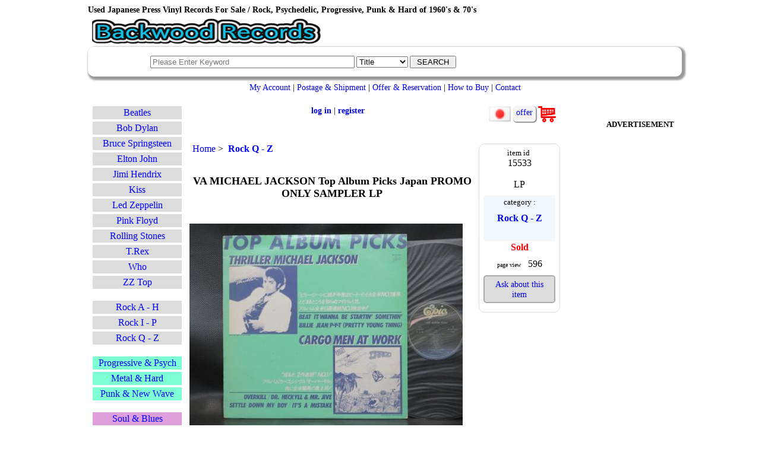

--- FILE ---
content_type: text/html; charset=UTF-8
request_url: https://backwoodrecords.jp/roomI.php?photoid=15533
body_size: 6376
content:
<!DOCTYPE html>  
               <html lang="en">
               <head>
               <meta charset="UTF-8" >
               <meta http-equiv="X-UA-Compatible" content="IE=edge,chrome=1">
               <title>Backwood Records : VA MICHAEL JACKSON Top Album Picks Japan PROMO ONLY SAMPLER LP | Used Japanese Press Vinyl Records For Sale</title>
               <meta name="description" content="Backwood Records : VA MICHAEL JACKSON Top Album Picks Japan PROMO ONLY SAMPLER LP">
               <meta name="keywords" content="Used Vinyl, Rare Records, Japanese Press LP, Online Record Store, Rock, Psychedelic, Progressive, Punk, Hard, Metal, 1960's, 1970's" >
               <meta name="viewport" content="width=device-width, user-scalable=no, initial-scale=1, maximum-scale=1">
               <script src="js/jquery-1.11.0.min.js"></script>
			         <script src="js/vinyl.js" charset="UTF-8"></script>
			         <link rel="stylesheet" media="screen and (min-width: 801px)" href="design/kisok8.css">
               <link rel="stylesheet" media="screen and (max-width: 800px) and (min-width: 641px)" href="design/kisok8P.css">
               <link rel="stylesheet" media="screen and (max-width: 640px) and (min-width: 0px)" href="design/kisok8S.css">  
			   </head><body>			   
			<div id="contents">
			<div id="header0">
             <h1>Used Japanese Press Vinyl Records For Sale / Rock, Psychedelic, Progressive, Punk & Hard of 1960's & 70's</h1>
            </div><!-- header0終わり -->
            <div id="header1">
			<div id="logo">
             <a href="index.php"><img src="logo/reco_logo9.png" alt="Backwood Records"></a>
            </div><!-- logo終わり -->
           </div><!-- header1終わり -->
           <div id="header2">
            <div class="waku">
		    <div id="search-box">
		     <form action="search.php" method="get">
			 <input type="text" class="re_width" name="keyword" value="" placeholder="Please Enter Keyword" >
		     <select name="erab">
			 <option value="t">Title</option>
			 <option value="o">Description</option>
		     <option value="c">Category</option>
		     <option value="p">Item ID</option>
			 </select>
		     <input type="submit" value=" SEARCH " >
     	     </form>			   
			</div><!--search-box終わり -->
			</div><!--waku終わり --> 
           </div><!-- header2終わり -->
		   <div id="headerS">
           <div id="search-boxS">
            <form action="search.php" method="get">
            <input type="text" class="re_width" name="keyword" value="" placeholder="Please Enter Keyword">
            <br>
            <select name="erab">
			 <option value="t">Title</option>
			 <option value="o">Description</option>
		     <option value="c">Category</option>
		     <option value="p">Item ID</option>
			</select>
		    <input type="submit" value=" SEARCH " >
     	    </form>
            </div><!--search-boxS終わり -->
           </div><!-- headerS終わり -->
           <div id="headerA">
            <a href="myaccount.php?act=coll">My Account</a> |
<!--        <a href="p_policy.php" target="_blank">Privacy Policy</a> | -->
            <a href="pay_shipment.php" target="_blank">Postage & Shipment</a> |
            <a href="offer_reserve.php" target="_blank">Offer & Reservation</a> |
            <a href="forget_change id-pass.php">How to Buy</a> |
            <a href="inq.php">Contact</a>
           </div><!-- headerA終わり --><div id="hako">
    <div id="primary">
     <div id="toprim">
      <div id="menu_btn">
       <a href="#">MENU</a>
      </div><!--menu_btn終わり --><a href="loginC.php"><b>log in</b></a>&nbsp;|&nbsp;<a href="registerC.php"><b>register</b></a>
      <div id="cart">
       <a href="#" onclick="openCart('view', '')"><img src="logo/shopcart8.png" alt=".(eigo == 'japanese'? 'ショッピング・カートの中を見る' : 'view inside shopping cart')."></a>
      </div><!--cart終わり -->
      <div id="offer_box">
       <a href="#" onclick="offerBox('view')">offer</a>
      </div><!--offer_box終わり -->
      <div id="lang"><a href="/roomI.php?kotoba=japanese&amp;photoid=15533"><img src="logo/jpA.png" alt="Japanese" ></a>
      </div><!-- lang終わり -->
      </div><!-- toprim終わり --><br><script type="text/javascript">

  $(function(){

    //Add to Cart ボタンが押されたとき
    $('.add_to_cart').on('click', function(){
 
      var itemID = $(this).attr('value'); // この商品のphotoidを取得する
 
     if(itemID != ''){
     //商品のstatusをチェックする
     $.post('check_item_status.php', {
         photoid: itemID
 
     }, function(data){
      
       var pidA = data.photoid;
       var errorA = data.error;       
 
     if(errorA != ''){
     //エラーがあったとき
        alert( errorA );
       
      } else {
     //エラーがなかったとき
     var newcart = window.open('', 'cart', 'toolbar=no, location=no, status=no, menubar=no, scrollbars=yes, width=320, height=600');
     newcart.location.href = 'roomI_cart.php?act=add&photoid='+pidA;
     newcart.focus();
     }
   });
   } //if(itemID != ''){ の末尾
  });


  
   //reserveボタンが押されたとき
   $('#try_to_reserve').on('click', function(){

     var pval = $(this).attr('value'); // ppid=photoid@userid
     
     var pid_uid = pval.split('@'); //@前後で要素を分解し、文字列を配列にする
     var pid = pid_uid[0]; //photoid
     var uid = pid_uid[1]; //userid

    if(uid == ''){
    //もしログインしていなければ
    window.location.href = 'reserve_this_item.php?act=resitem&token=resinDB&photoid='+pid;

    } else {

    //以下はログインしているときに、reserve this item ボタンが押されたとき
    $.post('check_res_list.php', {
        photoid: pid,
        userid: uid

    }, function(data){
     
      var pid = data.photoid;
      var result = data.result;     
      var error = data.error;
      var uid = data.userid;
      var nokori = data.nokori;

    if(error != ''){
    //エラーがあったとき
       alert( error );
      
     } else {
    //エラーがなかったとき     
     if(result == 'no'){
       alert('Please wait to reserve this item again. Because you deleted it from your reserve list in the past 15 days. ( '+nokori+' days left )');
      
     } else if(result == 'gogo'){
       //resreve_this_itemページに飛ぶ
       window.location.href = 'reserve_this_item.php?act=resitem&token=resinDB&photoid='+pid;
     }
    }
  });
  } //if(uid == ''){ の末尾
 });

 
 //テスト・スライダーの基本デザイン用JS
 //.slideの幅を取得し代入
 var slideWidth = $('.slide').outerWidth();
 
 //.slideの数を取得し代入
 var slideNum = $('.slide').length;
 
 //.slideの幅ｘ数で求めた値を代入
 var slideSetWidth = slideWidth * slideNum;
 
 //.slideSetのスタイルシートにwidth: slideSetWidthを指定する
 $('.slideSet').css('width', slideSetWidth);
 
 //アニメーションの実行する関数
 //現在地を示す変数
 var slideCurrent = 0;
 var idd;
 
 //前へボタンが押されたとき
 $('#prev').click(function(){
   slideCurrent--;
   sliding();
 });
 
 //次へボタンが押されたとき
 $('#next').click(function(){
   slideCurrent++;
   sliding();
 });
 
 //もし小写真がクリックされたとき
 $('.spic').click(function(){
  idd = $(this).attr('id');
  slideCurrent = idd;
  sliding();
 });
 
 
 
 var sliding = function(){
  //slideCurrentが0以下のとき
  if(slideCurrent < 0){
  var slideNum0 = slideNum - 1;
     slideCurrent = slideNum0;
  
  //slideCurrentがslideNumを超えたら
  }else if(slideCurrent > slideNum - 1){
     slideCurrent = 0;
  }
 
  //移動距離
   var idou = -slideWidth * slideCurrent;  
 
 
  $('.slideSet').stop().css({
  'transform': 'translate3d('+idou+'px, 0, 0)',
  'transition': '500ms'
  }); 
 }

//小さい写真用
 $('.photo-box').css({
  'width' : '80%',
  'margin' : '0 auto'
});


$('.descri_roomI').css({
  'width' : '90%',
  'margin' : '10px auto'
});

$('.kara').css({
  'width' : '85%',
  'margin' : '0 auto'
});

});
</script><div id="primary_left"><div class="hidari">
            <a href="index.php">Home</a>&nbsp;&gt;&nbsp;
			      <a href="searchC.php?sorttype=2&categid=11"><font color="blue"><b>Rock Q - Z</b></font></a>
            </div><!--hidari終わり--><br><div class="title1">
             <h1>VA MICHAEL JACKSON Top Album Picks Japan PROMO ONLY SAMPLER LP</h1><br>
            </div><!-- title1終わり --><div class="slider"><div class="slideSet"><div class="slide"><a href="photo4/407mg_60952449.jpg" title="VA MICHAEL JACKSON Top Album Picks Japan PROMO ONLY SAMPLER LP" name="superpicture" id="superpicture" onclick="changeUR()"><img src="photo4/407mg_60952449.jpg" name="bigpicture" id="bigpicture" alt="VA MICHAEL JACKSON Top Album Picks Japan PROMO ONLY SAMPLER LP" oncontextmenu="return false;"></a></div><!-- slide終わり --><div class="slide"><a href="photo4/972mg_60989518.jpg" title="VA MICHAEL JACKSON Top Album Picks Japan PROMO ONLY SAMPLER LP" name="superpicture" id="superpicture" onclick="changeUR()"><img src="photo4/972mg_60989518.jpg" name="bigpicture" id="bigpicture" alt="VA MICHAEL JACKSON Top Album Picks Japan PROMO ONLY SAMPLER LP" oncontextmenu="return false;"></a></div><!-- slide終わり --><div class="slide"><a href="photo4/764mg_60902096.jpg" title="VA MICHAEL JACKSON Top Album Picks Japan PROMO ONLY SAMPLER LP" name="superpicture" id="superpicture" onclick="changeUR()"><img src="photo4/764mg_60902096.jpg" name="bigpicture" id="bigpicture" alt="VA MICHAEL JACKSON Top Album Picks Japan PROMO ONLY SAMPLER LP" oncontextmenu="return false;"></a></div><!-- slide終わり --><div class="slide"><a href="photo4/370mg_60841564.jpg" title="VA MICHAEL JACKSON Top Album Picks Japan PROMO ONLY SAMPLER LP" name="superpicture" id="superpicture" onclick="changeUR()"><img src="photo4/370mg_60841564.jpg" name="bigpicture" id="bigpicture" alt="VA MICHAEL JACKSON Top Album Picks Japan PROMO ONLY SAMPLER LP" oncontextmenu="return false;"></a></div><!-- slide終わり --><div class="slide"><a href="photo4/482mg_60780433.jpg" title="VA MICHAEL JACKSON Top Album Picks Japan PROMO ONLY SAMPLER LP" name="superpicture" id="superpicture" onclick="changeUR()"><img src="photo4/482mg_60780433.jpg" name="bigpicture" id="bigpicture" alt="VA MICHAEL JACKSON Top Album Picks Japan PROMO ONLY SAMPLER LP" oncontextmenu="return false;"></a></div><!-- slide終わり --><div class="slide"><a href="photo4/357mg_60060372.jpg" title="VA MICHAEL JACKSON Top Album Picks Japan PROMO ONLY SAMPLER LP" name="superpicture" id="superpicture" onclick="changeUR()"><img src="photo4/357mg_60060372.jpg" name="bigpicture" id="bigpicture" alt="VA MICHAEL JACKSON Top Album Picks Japan PROMO ONLY SAMPLER LP" oncontextmenu="return false;"></a></div><!-- slide終わり --><div class="slide"><a href="photo4/864mg_60780502.jpg" title="VA MICHAEL JACKSON Top Album Picks Japan PROMO ONLY SAMPLER LP" name="superpicture" id="superpicture" onclick="changeUR()"><img src="photo4/864mg_60780502.jpg" name="bigpicture" id="bigpicture" alt="VA MICHAEL JACKSON Top Album Picks Japan PROMO ONLY SAMPLER LP" oncontextmenu="return false;"></a></div><!-- slide終わり --><div class="slide"><a href="photo4/624mg_60907552.jpg" title="VA MICHAEL JACKSON Top Album Picks Japan PROMO ONLY SAMPLER LP" name="superpicture" id="superpicture" onclick="changeUR()"><img src="photo4/624mg_60907552.jpg" name="bigpicture" id="bigpicture" alt="VA MICHAEL JACKSON Top Album Picks Japan PROMO ONLY SAMPLER LP" oncontextmenu="return false;"></a></div><!-- slide終わり --></div><!-- slideSet終わり --></div><!-- slider終わり --><div class="direction">
	            <div class="arrow" id="prev"><img src="logo/prev.png" ></div>
              <div class="arrow" id="next"><img src="logo/next.png" ></div>
              </div><!-- direction終わり --><div class="photo-box"><div class="small_pic"><a href="javascript:void(0)" class="spic" id="0"><img src="smallphoto4/407mg_60952449.jpg" name="smphoto" oncontextmenu="return false;"></a><a href="javascript:void(0)" class="spic" id="1"><img src="smallphoto4/972mg_60989518.jpg" name="smphoto" oncontextmenu="return false;"></a><a href="javascript:void(0)" class="spic" id="2"><img src="smallphoto4/764mg_60902096.jpg" name="smphoto" oncontextmenu="return false;"></a><a href="javascript:void(0)" class="spic" id="3"><img src="smallphoto4/370mg_60841564.jpg" name="smphoto" oncontextmenu="return false;"></a><a href="javascript:void(0)" class="spic" id="4"><img src="smallphoto4/482mg_60780433.jpg" name="smphoto" oncontextmenu="return false;"></a><a href="javascript:void(0)" class="spic" id="5"><img src="smallphoto4/357mg_60060372.jpg" name="smphoto" oncontextmenu="return false;"></a><a href="javascript:void(0)" class="spic" id="6"><img src="smallphoto4/864mg_60780502.jpg" name="smphoto" oncontextmenu="return false;"></a><a href="javascript:void(0)" class="spic" id="7"><img src="smallphoto4/624mg_60907552.jpg" name="smphoto" oncontextmenu="return false;"></a></div><!-- small_pic終わり --></div><!-- photo-box 終わり --><div class="descri_roomI"><p>V.A. / Top Album Picks<br />
Japan PROMO ONLY SAMPLER LP<br />
<br />
<br />
Epic QX.3P - 95004<br />
<br />
Appendices: &quot;Promo Label”<br />
( OBI &amp; INSERT are not originally issued )<br />
<br />
Description: This is scarce Japanese PROMO ONLY SAMPLER album ( released in 1983 ) of various artists, belonging to Epic Japan. This album includes 16 tracks of 7 artists ( Men At Work, Michael Jackson, After the Fire, George Duke, Eddy Grant, Djavan &amp; Fastway ). “SAMPLE / NOT FOR SALE” texts are printed on the bottom-rim of back cover, and in Japanese on each label of disc ( See photos ). OBI &amp; INSERT were not originally issued for this item, because of promotional use only purpose. It’s hard to find this album in any shape even in our country nowadays. Scarce item from Japan to serious collector.<br />
<br />
Side A: Overkill, Dr. Heckyll &amp; Mr. Jive, Settle down my boy, It’s a miracle ( Men At Work ), Beat it, Wanna be startin’ somethin’, Billie Jean, P.Y.T. ( Michael Jackson )<br />
<br />
Side B: Der kommissar, Starflight ( After the fire ), Reach out, Give me your love ( George Duke ), Electric avenue, I don’t wanna dance ( Eddy Grant ), Samurai ( Djavan ), Easy livin’ ( Fastway )<br />
<br />
<br />
Condition: G+/VG+ ( Cover / Disc )<br />
<br />
<br />
COVER: Cover is partly worn on the corners &amp; outer-edges, while being partly creased in the left top-rim of front side. It’s stained with minor brown spots in places on the surface of front &amp; back. Slight ring-wear is on the front. Otherwise it has no tear, dent, strip &amp; writing...OK.<br />
<br />
DISC: Disc is good in condition, keeping glossy. It has a few slight scuffs with a light hairline on Side B. There’re a few spindle-marks on each label. Otherwise it has none of any serious flaw ( such as deep scratch ), which is to be rated as “VG+”. Flaws are only a few on Side B, and no flaw on the groove of Side A.<br />
<br />
OBI/INSERT: OBI &amp; INSERT are not originally issued for this item.<br />
</p></div><!-- descri_roomI終わり --><div class="kara">
	          <div id="discount_info">Buy 2 - 5 items, 10% off the price.<br>Buy more than 6 items, 20% off the price.<br>Buy many for discounted price !
	          </div><!-- discount_info終わり -->
	          </div><!-- kara終わり --><div class="pad_pc"></div><!-- pad_pc終わり --></div><!-- primary_left終わり --><div id="primary_right"><div class="cell"><font size="-1">item id</font>&nbsp;<div id="bangou">15533</div><br>LP<br></div><!-- cell終わり -->
			  <div class="color2">
			  <div class="cell"><font size="-1">category :</font></div><!-- cell終わり -->
			  <div class="cell"><a href="searchC.php?sorttype=2&categid=11"><b>Rock Q - Z</a></b></div><!-- cell終わり --><br>
			  </div><!-- color2終わり --><div class="cell"><b><font color="red">Sold</font></b></div><!-- cell終わり --><div class="cell"><font size="-2">page view</font>&nbsp;&nbsp;&nbsp;596</div><!-- cell終わり --><div class="cell">
			      <div class="roomInav"><a href="inq.php?ask_title=VA+MICHAEL+JACKSON+Top+Album+Picks+Japan+PROMO+ONLY+SAMPLER+LP&photoid=15533">Ask about this item</a>
			      </div><!-- roomInav終わり -->
			     </div><!-- cell終わり --></div><!-- primary_right終わり --><br>
      <div id="headerB">
       <a href="myaccount.php?act=coll">My Account</a> | 
<!--   <a href="p_policy.php">Privacy Policy</a> | -->
       <a href="pay_shipment.php">Postage & Shipment</a> |
       <a href="offer_reserve.php" target="_blank">Offer & Reservation</a> |
       <a href="forget_change id-pass.php">How to Buy</a> |
       <a href="inq.php">Contact</a>
       <br><br>
       <div align="center">

<!-- 旧ロゴ
        <a href="#" onclick="javascript:window.open('https://www.paypal.jp/jp/contents/popup/logo/SG_mc_vs_am_jcb_JP_148_139/','olcwhatispaypal','toolbar=no, location=no, directories=no, status=no, menubar=no, scrollbars=yes, resizable=yes, width=900, height=700');">
        <img src="https://www.paypalobjects.com/webstatic/en_US/i/buttons/PP_logo_h_150x38.png" alt="You can pay through paypal at our store."></a><br><br>
-->

<!-- PayPal Logo --><a href="#" onclick="javascript:window.open('https://www.paypal.com/jp/webapps/mpp/logo/about','olcwhatispaypal','toolbar=no, location=no, directories=no, status=no, menubar=no, scrollbars=yes, resizable=yes, width=400, height=300');">
<img src="https://www.paypalobjects.com/digitalassets/c/website/marketing/apac/jp/developer/BN-paypal-logo320_145.png" border="0" alt="ペイパル｜Mastercard,VISA,American Express,JCB" width=200, height=80></a><!-- PayPal Logo --><br>


        <img src="logo/ssl_logo.png" alt="This web site is secured by SSL.">
       </div>
      </div><!-- headerB終わり -->
     </div><!-- primary終わり -->
<div id="secondary">
 <div class="new_cate">
 <li class="new_cate_1">
  <ul id="rock1">
  <li><a href = "searchC.php?sorttype=2&categid=1">Beatles</a></li>
  <li><a href = "searchC.php?sorttype=2&categid=2">Bob Dylan</a></li>
  <li><a href = "searchC.php?sorttype=2&categid=18">Bruce Springsteen</a></li>
  <li><a href = "searchC.php?sorttype=2&categid=20">Elton John</a></li>
  <li><a href = "searchC.php?sorttype=2&categid=3">Jimi Hendrix</a></li>
  <li><a href = "searchC.php?sorttype=2&categid=4">Kiss</a></li>
  <li><a href = "searchC.php?sorttype=2&categid=5">Led Zeppelin</a></li>
  <li><a href = "searchC.php?sorttype=2&categid=6">Pink Floyd</a></li>
  <li><a href = "searchC.php?sorttype=2&categid=7">Rolling Stones</a></li>
  <li><a href = "searchC.php?sorttype=2&categid=21">T.Rex</a></li>
  <li><a href = "searchC.php?sorttype=2&categid=8">Who</a></li>
  <li><a href = "searchC.php?sorttype=2&categid=19">ZZ Top</a></li>
  </ul>
 </li>
 <li class="new_cate_1">
  <ul id="rock2">
  <li><a href = "searchC.php?sorttype=2&categid=9">Rock A - H</a></li>
  <li><a href = "searchC.php?sorttype=2&categid=10">Rock I - P</a></li>
  <li><a href = "searchC.php?sorttype=2&categid=11">Rock Q - Z</a></li>
  </ul>
 </li>
 
 <li class="new_cate_1">
  <ul id="rock3">
  <li><a href = "searchC.php?sorttype=2&categid=12">Progressive & Psych</a></li>
  <li><a href = "searchC.php?sorttype=2&categid=13">Metal & Hard</a></li>
  <li><a href = "searchC.php?sorttype=2&categid=14">Punk & New Wave</a></li>
  </ul>
 </li>
 <li class="new_cate_1">
  <ul id="others">
  <li><a href = "searchC.php?sorttype=2&categid=15">Soul & Blues</a></li>
  <li><a href = "searchC.php?sorttype=2&categid=16">Jazz</a></li>
  <li><a href = "searchC.php?sorttype=2&categid=17">Pop & Folk</a></li>
  <li><a href = "searchC.php?sorttype=2&categid=22">OST & Others</a></li>  
  </ul>
 </li>
  <li class="new_cate_1">
  <ul id="sold">
  <li><a href = "sold.php">Sold</a></li>
  </ul>
 </li> 
</div><!-- new_cate終わり -->
<div align="center">
 <a href="https://www.facebook.com/Backwood-Records-320462368301475/" >
 <img src="logo/FB_logo1.png" alt=".(eigo == 'japanese'? 'Facebookに最新情報がUPされます' : 'Latest news of our store is uploaded at Facebook')."> Facebook</a><br><br><br>

<!-- 旧ロゴ
 <a href="#" onclick="javascript:window.open('https://www.paypal.jp/jp/contents/popup/logo/SG_mc_vs_am_jcb_JP_148_139/','olcwhatispaypal','toolbar=no, location=no, directories=no, status=no, menubar=no, scrollbars=yes, resizable=yes, width=900, height=700');">
 <img src="https://www.paypal.jp/uploadedImages/wwwpaypaljp/Supporting_Content/jp/contents/popup/logo/SG_mc_vs_am_jcb_JP_148_139.png" border="0" alt="その他のオプション"></a><br>
-->

<!-- PayPal Logo --><a href="#" onclick="javascript:window.open('https://www.paypal.com/jp/webapps/mpp/logo/about-en','olcwhatispaypal','toolbar=no, location=no, directories=no, status=no, menubar=no, scrollbars=yes, resizable=yes, width=400, height=300');">
<img src="https://www.paypalobjects.com/digitalassets/c/website/marketing/apac/jp/developer/CBT_logo_148_179.png" border="0" alt="ペイパル｜Mastercard,VISA,American Express,JCB"></a><!-- PayPal Logo -->



 <img src="logo/ssl_logo.png" alt="This web site is secured by SSL.">
</div>
</div><!-- secondary終わり -->
</div><!-- hako終わり --> 
<div id="right_rim">
<h5>ADVERTISEMENT</h5>
</div><!-- right_rim終わり --><br>
	           <div id="footer"><a href="index.php">Street Noise / Backwood Records</a> Since 2016. All Rights Reserved. 
				/ <a href="user_agreement.php" target="_blank">User Agreement</a>
				/ <a href="p_policy.php" target="_blank">Privacy Policy</a>
				/ <a href="smap.php">Site Map</a>
				/ <a href="link.php">Link</a>
				/ <a href="about.php">About Us</a>
				/ <a href="mycollect.php?sid=4">Site Account</a>
			   </div><!-- footer終わり -->
			   </div><!-- contents終わり -->
			   </body>
			   </html>

--- FILE ---
content_type: text/css
request_url: https://backwoodrecords.jp/design/kisok8.css
body_size: 7861
content:
/*    new_vinyl の基本デザイン用*/

body { 
      height: 100%;
      width: 100%;    
      font-family: 'Times New Roman' , 'Times';
      }

#contents  {
      width: 1000px;
      margin: auto;      
      position: relative;
      height: 100%;      
      text-align: center;
      }

/*  小ウィンドウ用   */
#scontents  {
      width: 100%;           
      font-family: 'Times New Roman' , 'Times';
      }

#header0 {    
      width: 100%;  
      height: 20px;
      }

#header0 h1 {
      font-size: 14px;
      text-align: left;
      }

#header1 {      
      width: 100%;  
      height: 50px;
      }

#logo {
      width: 40%;
      height: 98%;
      float: left;
      }

#logo img {
      width: 98%;
      height: 96%;
      }

#top-right {
      width: 60%;          
      font-size: 90%;  
      text-align: left; 
      padding: 0;
      float: left;
      margin-left: 1%;
      padding-top: 10px;

     }

#s-top-right {
      display: none;
      width: 0; 
      }

#s-top-right img {
      display: none;
      width: 0;
      }

#header2 {
      width: 100%;
      height: 50px;
      margin-bottom: 10px;
      font-size: 80%;
      text-align: left;        
      box-shadow: 3px 3px 3px 3px rgba(0,0,0,0.4); /* css3 */
      -moz-box-shadow: 3px 3px 3px 3px rgba(0,0,0,0.4);   /* Firefox */
      -webkit-box-shadow: 3px 3px 3px 3px rgba(0,0,0,0.4); /* Safari, Google Chrome */ 
      -ms-box-shadow: 3px 3px 3px 3px rgba(0,0,0,0.4);
      border-radius: 10px;         /* css3 */
      -moz-border-radius: 10px;    /* Firefox */
      -webkit-border-radius: 10px; /* Safari, Google Chrome */ 
      -ms-border-radius: 10px; /* IE */ 
      }

.waku {
       display: table;
       width: 80%;      
       margin: 0 auto;
      }

#search-box {  
      display: table-cell;   
      width: 70%;
      float: left;
      margin-left: 5px;      
      padding: 15px 0; 
     
      }

input.re_width {
      width: 60%;
      }

#cart {
      display: table-cell;
      width: 6%;
      margin: 0; 
      float: right; 
      }

#cart img {
      width: 80%;
      height: 80%;
      }

#lang {
      width: 6%;            
      float: right;
      margin: 0 4px;
      }

#lang img {
      width: 100%;
     
      }

#offer_box {
      display: table-cell;      
      float: right;
      width: 6%;
      height: 76%;
      margin-right: 4px;
      padding-top: 3px;
      text-align: center;
      background-color: #f5f5f5;
      box-shadow: 1px 1px 1px 1px rgba(0,0,0,0.4); /* css3 */
      -moz-box-shadow: 1px 1px 1px 1px rgba(0,0,0,0.4);   /* Firefox */
      -webkit-box-shadow: 1px 1px 1px 1px rgba(0,0,0,0.4); /* Safari, Google Chrome */ 
      -ms-box-shadow: 1px 1px 1px 1px rgba(0,0,0,0.4); 
      border-radius: 5px;         /* css3 */
      -moz-border-radius: 5px;    /* Firefox */
      -webkit-border-radius: 5px; /* Safari, Google Chrome */
      -ms-border-radius: 5px;
     }


#toprim {
       width: 100%;
       height: 30px;
       margin: 5px 0 10px 0;
       font-size: 14px;
       text-align: center;
      }

#toprim img{
       display: block;            
       }

#toprim_s { 
       display: table-cell;        
       width: 60%;
       float: right;
       height: 20px;       
       font-size: 14px;
       text-align: center;             
       }

#toprim_s img {
       display: none;            
       }
     

#header3 {
      background-color: #fafad2;
      height: 50px;        
      text-align: center;      
      } 

#headerS {
      display: none;
      width: 0;
      height: 0;
      }

#headerA {      
      width: 100%;  
      height: 30px;
      font-size: 90%;
      }

#headerB {      
      display: none;
      width: 0;
      height: 0;
      }

#hako { 
       width: 80%;
       height: auto;     
       margin: 0 auto;
       font-size: 100%;
       float: left; 
      }

#primary {
       width: 78%;
       margin-left: 1%;
       text-align: center;
       padding: 5px;
       float: right;
       }

#secondary {
       width: 19%;
       margin: 1%;
               
       }

#right_rim {
       width: 14%;   
       float: right;
       margin: 1% auto;
       }

#advertisement {
       clear: both;
       height: 400px;
       margin: 1% auto;
       padding: 3px;
       border: 1px #dcdce1 solid;
       border-radius: 5px;       /* css3 */
       -moz-border-radius: 5px;    /* Firefox */
       -webkit-border-radius: 5px; /* Safari, Google Chrome */
       -ms-border-radius: 5px; /* Safari, Google Chrome */
       }

#footer {
       clear: both;       
       font-size: 80%;
       text-align: center;
       border-top: dashed 1px #663300;
       margin: 10px 20px;
       padding-top: 10px;
       font-family: 'Times New Roman' , 'Times';
       }


#short_title {
       width: 150px;
       text-align: center; 

       }

/* 本文とtoprim_sの間隔を確保するため用  */
.kankaku {
       display: table;
       width: 100%;
       margin: 0 auto;
       padding: 0;
       } 

#greetings {
       width: 600px;
       margin: 10px 0;
       padding: 0 10px;
       }

#greetings h1{
       font-size: 16px;
       text-align: center;
       }

#greetings p{
       font-size: 14px;
       text-align: left;
       }

#bubun {
       padding: 10px;
       font-size: 100%;
       }


#cate_top {
       font-size: 90%;
       text-align: center;
       font-weight: bold;
       margin: 0 0 5px 0;
       }

#ranking {
       position: relative;      
       width: 100%;
       margin: 0;
       text-align: center;
       padding: 10px 0;
       font-size: 100%;
       }

#arrival_pick { 
       width: 98%;
       margin: 10px auto;
       border: 2px #dcdce1 solid;
       border-radius: 5px; /* css3 */
       -moz-border-radius: 5px; /* Firefox */
       -webkit-border-radius: 5px; /* Safari, Google Chrome */
       -ms-border-radius: 5px; /* IE */
       box-shadow: 2px 2px 2px 2px rgba(0,0,0,0.4); /* css3 */
       -moz-box-shadow: 2px 2px 2px 2px rgba(0,0,0,0.4);    /* Firefox */
       -webkit-box-shadow: 2px 2px 2px 2px rgba(0,0,0,0.4); /* Safari, Google Chrome */        
       -ms-box-shadow: 2px 2px 2px 2px rgba(0,0,0,0.4); /* IE */
       }

#new_arrival {
       position: relative;
       display: table;
       width: 98%;
       margin: 10px auto 0;
       padding: 0;
       overflow: hidden; /* ClearFix */

       }

#today_pick {
        width: 580px;
        margin: 10px auto;      
        padding: 5px;
        text-align: center;
         
       }

#pickup {
        clear: both;
        margin: 5px 0;        

       }

#pickup img {
       width: 400px;
       border: #b2b7b7 5px solid;
       border-radius: 15px;         /* css3 */
       -moz-border-radius: 15px;    /* Firefox */
       -webkit-border-radius: 15px; /* Safari, Google Chrome */
       -ms-border-radius: 15px; /* IE */
       }


.kadomaru{
       border-radius: 5px;         /* css3 */
       -moz-border-radius: 5px;    /* Firefox */
       -webkit-border-radius: 5px; /* Safari, Google Chrome */
       -ms-border-radius: 5px; /* IE */
      }

.midfont {        
        margin: 5px auto;        
       }

.hyou {
        width: 98%;
        border-collapse: collapse;        
        font-size: 90%;
        font-family: 'Times New Roman' , 'Times';
        margin: 0 auto; 
        text-align: left;       
       }

.hyou th {
         padding: 1%;
        }

.hyou td {
         border-width: 1px 0px;
         border-color: #d3d3d3;
         border-style: solid;
         padding: 8px;
         height: 10px;
        }

.hyou p{
        margin: 2%;
        padding: 2%;
       }

.hyou img{
        height: 100px;
        width: 100px;        
       }


.hyou img.i_width50{
        height: 50px;
        width: 50px;        
       }

.formtable {
        width: 100%;  
        border: 0;
        padding: 5px; 
        font-size: 100%; 
               
        }

.formtable th {
         padding: 5px;       
        }

.formtable td {
         padding: 5px;
        }


        

.formtable h5 {
        padding: 5px;
        }

.formtable p {
        padding: 5px;
        }

img { 
      border: 0px;

       }


a img {
        border-style: none;
       }

.ie8 img{
      width: auto;
      }

a { 
      text-decoration:none; 
     }

a:hover { text-decoration: underline; 
     }

#tradelist {
      overflow: auto;
      width: 100%;
      height: 80%; 
      border-collapse: collapse;
      font-size: 90%;       
     
      }

#navbar {
      list-style: none;
      width: 650px;
      height: 20px;
      margin: 0;
      padding: 5px;
      background: #f5f5f5;
      border-bottom: 5px solid #dcdcdc;
      border-radius: 5px 5px 5px 5px; /* css3 */
      -moz-border-border-radius: 5px 5px 5px 5px;    /* Firefox */
      -webkit-border-radius: 5px 5px 5px 5px; /* Safari, Google Chrome */
      -ms-border-radius: 5px 5px 5px 5px; /* IE */
     }

#navbar li {      
      position: relative;
      width: 33%;      
      float: left;
      margin: 0;
      padding: 0;
      text-align: center;
}

#navbar li a {
      display: block;
      margin: 0;
      padding: 5px;
      color: #ffffff;
      font-size: 90%;
      font-weight: bold;
      line-height: 1;
      text-decoration: none;
}

#navbar li:hover > a{
      background: #808080;
      color: #ffffff;
}

#navbar > li:hover > a{
      border-radius: 5px 5px 5px 5px;
}

#navbar li ul {
      
      position: absolute;
      top: 100%;
      left: 0;
      list-style: none;
      margin: 0;
      border-radius: 5px 5px 5px 5px; /* css3 */
      -moz-border-border-radius: 5px 5px 5px 5px;    /* Firefox */
      -webkit-border-radius: 5px 5px 5px 5px; /* Safari, Google Chrome */
      -ms-border-radius: 5px 5px 5px 5px; /* IE */ 
      }

#navbar li:last-child ul {
      width: 80%;
}

#navbar li ul li{
      overflow: hidden;
      width: 100%;
      height: 0;
      color: #ffffff;
      -moz-transition: .2s;
      -webkit-transition: .2s;
      -o-transition: .2s;
      -ms-transition: .2s;
      transition: .2s;
}

#navbar li ul li a{
       padding: 13px 15px;
       background: #dcdcdc;
       color: #708090;
       text-align: left;
       font-size: 90%;
       font-weight: normal;
}

#navbar li:hover ul li{
       overflow: visible;
       height: 35px;
       border-top: 1px solid #dcdcdc;
       border-bottom: 1px solid #616d0b;
}

#navbar li:hover ul li:first-child{
       border-top: 5px 5px 0 0;
}

#navbar li:hover ul li:last-child{
       border-top: 0;
}

#navbar li:hover ul li:last-child a{       
      border-radius: 0 0 5px 5px;         /* css3 */
      -moz-border-radius: 0 0 5px 5px;    /* Firefox */
      -webkit-border-radius: 0 0 5px 5px; /* Safari, Google Chrome */ 
      -ms-border-radius: 0 0 5px 5px; /* IE */ 
}

.mininav {
        position: relative;
        display: block;
        list-style-type: none;
        width: 80px;
        height: 20px;
        margin: 5px 0;
        padding: 2px;
        text-align: center;         
        border: #aaaaaa 1px solid;

        background: #dcdcdc;
        border-radius: 3px;         /* css3 */
       -moz-border-radius: 3px;    /* Firefox */
       -webkit-border-radius: 3px; /* Safari, Google Chrome */
       -ms-border-radius: 3px; /* IE */
       }

.mininav ul {
        position: absolute;
        margin: 0;       
        font-size: 90%;
        font-weight: bold;
        line-height: 1;
        text-decoration: none;
        list-style-type: none;
        visibility: hidden;
      }

.mininav li {
        position: relative;
        background: #f5f5f5;
        margin: 0;        
        border-bottom: 2px #ffffff solid;        
        font-size: 90%;
        padding: 2px;
        top: 10px;
        left: -90px; 
        width: 300%;
        z-index: 10;
      -moz-transition: .2s;
      -webkit-transition: .2s;
      -o-transition: .2s;
      -ms-transition: .2s;
      transition: .2s;
      }

.mininav li a {
        position: relative;
        display: block;
        margin: 0;
        padding: 2px;
        color: #333;
        font-size: 120%;
        font-weight: bold;
        line-height: 1;
        text-align: center;
        text-decoration: none;  
       }

.mininav li a:hover {
        position: relative;
        background: #778899;
        color: #ffffff;
       }

.roomInav {
        display: block;
        position: relative;
        list-style: none;                        
        margin: 2px;
        padding: 5px;
        font-size: 90%;
        text-align: center;         
        border: #aaaaaa 1.5px solid;
        
        border-radius: 5px;         /* css3 */
        -moz-border-radius: 5px;    /* Firefox */
        -webkit-border-radius: 5px; /* Safari, Google Chrome */
        -ms-border-radius: 5px; /* IE */
        background: #dcdcdc; 
       }


.roomInav a {
        position: relative;
        list-style: none;
        display: block;       
       }


.roomIadd {
        display: block;
        height: 40px;
        padding-top: 16px;
        position: relative;
        list-style: none;
        font-size: 100%;
        text-align: center;         
        border: #aaaaaa 1.5px solid;
        
        border-radius: 5px;         /* css3 */
        -moz-border-radius: 5px;    /* Firefox */
        -webkit-border-radius: 5px; /* Safari, Google Chrome */
        -ms-border-radius: 5px; /* IE */
        background: #00FFFF; 
       }

.roomIadd:hover {
        display: block;
        list-style: none;        
        background-color: #2E64FE;      
       }

.roomIadd a {
        display: block;
        list-style: none;
        height: 100%;
       }

.roomIadd a:hover {
        display: block;
        list-style: none;
        color: #ffffff;        
       }

.roomIreserve {
        display: block;
        height: 40px;
        padding-top: 16px;
        position: relative;
        list-style: none;
        font-size: 100%;
        text-align: center;         
        border: #aaaaaa 1.5px solid;
        
        border-radius: 5px;         /* css3 */
        -moz-border-radius: 5px;    /* Firefox */
        -webkit-border-radius: 5px; /* Safari, Google Chrome */
        -ms-border-radius: 5px; /* IE */
        background: #80FF00; 
       }

.roomIreserve:hover {
        display: block;
        list-style: none;        
        background-color: #04B45F;      
       }

.roomIreserve a {
        display: block;
        list-style: none;
        height: 100%;
       }

.roomIreserve a:hover {
        display: block;
        list-style: none;
        color: #ffffff;        
       }



.roomI_makeoffer {
        display: block;
        position: relative;
        list-style: none;                        
        margin: 2px;
        padding: 5px;
        font-size: 100%;
        text-align: center;         
        border: #aaaaaa 1.5px solid;
        
        border-radius: 5px;         /* css3 */
        -moz-border-radius: 5px;    /* Firefox */
        -webkit-border-radius: 5px; /* Safari, Google Chrome */
        -ms-border-radius: 5px; /* IE */
        background: #fdfda6; 
       }

.roomI_makeoffer:hover {
        display: block;
        list-style: none;        
        background-color: #dddd07;      
       }

.roomI_makeoffer a {
        display: block;
        list-style: none;
        height: 100%;
       }

.roomI_makeoffer a:hover {
        display: block;
        list-style: none;
        color: #ffffff;        
       }

.roomIwant {
        position: relative;
        list-style-type: none;                      
        margin: 0;
        padding: 2px;
        font-size: 90%;
        text-align: center;  
        border: #aaaaaa 1.5px solid;

        border-radius: 5px;         /* css3 */
       -moz-border-radius: 5px;    /* Firefox */
       -webkit-border-radius: 5px; /* Safari, Google Chrome */
       -ms-border-radius: 5px; /* IE */
        background: #00cc66;
       
       }

.roomIwant a {
        position: relative;
        list-style-type: none;
        display: block;
        color: #ffffff;
        font-weight: bold;
        
       }

.tradenav {
        position: relative;
        float: right;
        display: block; 
        list-style-type: none;
        width: 100px;
        height: 20px;
        margin: 5px 0;
        padding: 5px;
        text-align: center;
        font-size: 100%;        
        border: #aaaaaa 1px solid;

        background: #dcdcdc;  
        border-radius: 3px;         /* css3 */
       -moz-border-radius: 3px;    /* Firefox */
       -webkit-border-radius: 3px; /* Safari, Google Chrome */        
       -ms-border-radius: 3px; /* IE */  
       }


.tradenav a {
        position: relative;
        list-style-type: none;
        display: block;
        margin: 2px auto;
       }

.tradenav ul {
        position: relative;
        margin: 0;                        
        color: #000;
        font-size: 100%;
        line-height: 1;
        text-decoration: none;        
        visibility: hidden;

      }

.tradenav li {
        position: relative;
        display: block;
        text-align: center; 
        background: #f5f5f5;
        border: #aaaaaa 1px solid;

        border-radius: 5px;
        padding: 5px;
        top: 12px;
        left: -90px; 
        width: 150px;
        height: 120px;        
        margin: 5px;
        z-index: 10;
        -moz-transition: .2s;
        -webkit-transition: .2s;
        -o-transition: .2s;
        -ms-transition: .2s;
        transition: .2s;
       }

.tradenav li input {
      width: 98%;
      height: 20px;
      margin: 5px auto;
     }

.trade_notice {
       width: 80%;
       font-family: 'Times New Roman' , 'Times';
       padding: 10px;
       margin: 0 auto;
       text-align: left; 
       font-size: 90%;
       color: #0000cd;
       background: #eee8aa;
       border: 2px solid #aaa;
      border-radius: 10px;         /* css3 */
      -moz-border-radius: 10px;    /* Firefox */
      -webkit-border-radius: 10px; /* Safari, Google Chrome */ 
      -ms-border-radius: 10px; /* IE */ 
      }

#tradeBox1 {
       width: 80%;
       margin: 0 auto;
       font-family: 'Times New Roman' , 'Times';
       padding: 10px;
       text-align: center; 
       font-size: 90%;
       color: #0000cd;
       background: #dcdcdc;
       border: 2px solid #aaa;
      border-radius: 5px;         /* css3 */
      -moz-border-radius: 5px;    /* Firefox */
      -webkit-border-radius: 5px; /* Safari, Google Chrome */
      -ms-border-radius: 5px; /* IE */
      }


#trademessage {
     color: #ff0000;
     font-weight: bold;
     }

input.logintext {
      width: 200px;
  
     }

input.registertext {
      width: 300px;  
     }

input.titletext {
      width: 98%;
      height: 30px;
      margin: 0 auto;
      font-size: 100%;
     }

input.titletext_invoice {
      width: 98%;
      height: 30px;
      margin: 0 auto;
      font-size: 100%;
      text-align: right;
     }

textarea.titletext {
      width: 98%;
      margin: 0;
      font-size: 100%;
     }

input.stitletext {
      width: 400px;  
     }

textarea.stitletext {
      width: 400px;  
     }

input.registertext_new {
      width: 98%;
      height: 40px;
      margin: 0 auto;
      font-size: 120%;
     }

input.submit_new {
      width: 32%;
      height: 30px;
     }  

input.submit_save {
      width: 32%;
      height: 30px;
      background-color: #7fff00; 
     }  

input.submit_saveA {
      width: 32%;
      height: 30px;
     } 

input.submit_express {
      width: 32%;
      height: 40px;
      float: left;
      margin: 0 2px;
     }


.title1 {
      text-align: center;
      margin-bottom: 10px;
     }

.title1 h1{
       font-size: 18px;   
      }

.title_left {
     text-align: left;
     margin: 10px;
     }

.title_right {
     text-align: right;
     margin: 10px;
     }

.name {
      text-align: right;
      margin-top: 0;
      margin-bottom: 10px;
      font-size: 100%;
      }

h1, h2, h3, h4, h5{ 
    font-family: 'Times New Roman' , 'Times';
   }

h1 {
    font-size: 16px;
   }

h2 {
    font-size: 14px;
   }

.hava670 {
       width: 670px;
       text-align: left;
       font-size: 14px;
       font-weight: bold;
       margin: 0 0 30px 0;     
       }

.hava640 {
       width: 640px;
       text-align: left;
       margin: 10px 0;
       }

.hava640center {
       width: 640px;
       text-align: center;
       margin: 20px auto;
       }

.hava630 {
       width: 630px;
       text-align: left;
       margin-bottom: 5px;       
       }

.hava550 {
       width: 550px;
       text-align: left;
       margin: 10px auto;
       }

.kakomi {
       padding: 5px;
       border: 2px solid #dcdce1;
       border-radius: 5px;       /* css3 */
       -moz-border-radius: 5px;    /* Firefox */
       -webkit-border-radius: 5px; /* Safari, Google Chrome */
       -ms-border-radius: 5px; /* IE */
      }

.midfont {        
        margin: 5px auto;       
       }

.mid_font{
      text-align: center; 
      }

#bottom_selector {
       clear: both;
       width: 670px;
       text-align: center;
       }

.pop_up_wrapper{
      width: 80%;
      margin: 10px auto;
      padding: 1px;    
      text-align: center;
      font-size: 100%;
      border: 2px solid #dcdce1;
      border-radius: 5px;       /* css3 */
      -moz-border-radius: 5px;    /* Firefox */
      -webkit-border-radius: 5px; /* Safari, Google Chrome */
      -ms-border-radius: 5px; /* IE */
      }

.error_message {
      width: 80%;
      height: auto;      
      margin: 10px auto;      
      text-align: center;      
      } 

.error_message p{      
      padding: 15px 2px;
      margin: 50px auto;      
      font-size: 100%;
      font-weight: bold;
      color: red;
      background-color: #f5f5f5;  
      border: 2px solid #dcdce1;
      border-radius: 5px;       /* css3 */
      -moz-border-radius: 5px;    /* Firefox */
      -webkit-border-radius: 5px; /* Safari, Google Chrome */
      -ms-border-radius: 5px; /* IE */ 
      } 


.error_message table {
      width: 100%;
      margin: 2% auto;
      padding: 1% auto;
      } 

.pop_up_wi0{
      width: 180px;
      margin: 30px auto;
      }

.frame{
       margin: 0 auto;
       background-color: #ffffff;
       border: 1px solid #dcdce1;
       font-size: 90%; 
       padding: 10px;      
       border-radius: 10px;       /* css3 */
       -moz-border-radius: 10px;    /* Firefox */
       -webkit-border-radius: 10px; /* Safari, Google Chrome */
       -ms-border-radius: 10px; /* IE */
       }


.roomnav {
        position: relative;
        list-style-type: none;                    
        margin: 0;
        padding: 2px;      
        font-size: 80%;        
        text-align: center;            
        border: #aaaaaa 1.5px solid;

        border-radius: 5px;         /* css3 */
        -moz-border-radius: 5px;    /* Firefox */
        -webkit-border-radius: 5px; /* Safari, Google Chrome */
        -ms-border-radius: 5px; /* IE */
        background: #dcdcdc;         
        
       }

.roomnav a {
        position: relative;
        list-style-type: none;
        display: block;
        
       }
       
.left-font {
       width: 70%;
       margin: 0 auto;  
      }
        
.left-font p{
       font-family: 'Times New Roman' , 'Times';       
       font-size: 100%;
       font-weight: bold;
       text-align: left;
       }   

.left-fontA {
       width: 80%;
       margin: 0 auto;  
      }
        
.left-fontA p{
       font-family: 'Times New Roman' , 'Times';       
       font-size: 100%;
       text-align: left;
       } 




/*  roomIページデザイン用   */
#primary_left{       
       width: 77%;
       float: left;
       margin: 0;
       text-align: left;
       }

#primary_left p{
       text-align: left;
       font-size: 100%;
       padding: 0 2px;
       } 

#primary_right{
       width: 20%;
       float: right;  
       margin: 5px 0 0 5px;
       padding: 5px;
       text-align: center;
       border: 1px #dcdce1 solid;
       border-radius: 10px;       /* css3 */
       -moz-border-radius: 10px;    /* Firefox */
       -webkit-border-radius: 10px; /* Safari, Google Chrome */
       -ms-border-radius: 10px; /* IE */
       }
  
/*  roomIのスライダー用 */
.slider {
       width: 460px;
       height: 340px;
       overflow: hidden;
       position: relative;
       }

.slider .slideSet {
       position: absolute;
       }



.slider .slide {
       width: 460px;
       height: 340px;
       float: left;
       }

.slider .slide img{
       width: 100%;
       margin: auto;       
       }

#big_pic2{
       width: 480px;
       height: 384px;
       overflow: hidden;       
       padding: 0;
       margin-bottom: 5px; 
       position: relative; 
       display: none;
       }

#big_pic2 img{
       width: 98%;       
       top: 0px;
       left:0px;
       position: absolute;      
       display: none;

       border: #b2b7b7 5px solid;  
       border-radius: 10px;         /* css3 */
       -moz-border-radius: 10px;    /* Firefox */
       -webkit-border-radius: 10px; /* Safari,Google Chrome */
       -ms-border-radius: 10px; /* IE */
       }

#big_pic2 #ani0{
       display: block;
       }


.small_pic{
       display: table;
       width: 100%;
       height: 15%;
       padding: 0;
       margin: 3px 0 10px 0;
       text-align: left;    
       }

.spic {
       width: 60px;
       height: 60px;
       float: left;
       margin: 2px;
       }

.spic img{
       width: 100%;
       height: 100%;
       }

.spic img:hover {
       opacity: 0.5;
       }

.spic_mita {
       width: 110px;
       height: 172px;
       overflow: hidden;
       float: left;
       margin: 2px;
       padding: 2px;
       text-align: left;
       font-size: 90%;
       border: 1px #dcdce1 solid;
       border-radius: 3px;       /* css3 */
       -moz-border-radius: 3px;    /* Firefox */
       -webkit-border-radius: 3px; /* Safari, Google Chrome */
       -ms-border-radius: 3px; /* IE */     
       }

.spic_mita img{
       width: 110px;
       height: 90px;
       }

.spic_mita img:hover {
       opacity: 0.5;
       }

.descri{
       display: table;
       width: 90%;
       margin: 10px auto;
       float: none;  
       padding: 5px;
       text-align: left;
       border: 1px #dcdce1 solid;
       border-radius: 10px;       /* css3 */
       -moz-border-radius: 10px;    /* Firefox */
       -webkit-border-radius: 10px; /* Safari, Google Chrome */
       -ms-border-radius: 10px; /* IE */
       }

.descri p{
       text-align: left;
       font-size: 100%;
       padding: 0;
       }

.descri h3{
       margin: 2px;
       padding: 2px;       
       background-color: #f0f8ff;
       text-align: left;
       color: #666666; 
      }


.descri_roomI{
       display: table;
       width: 98%;
       margin: 10px auto;
       float: none;  
       padding: 5px;
       text-align: left;
       border: 1px #dcdce1 solid;
       border-radius: 10px;       /* css3 */
       -moz-border-radius: 10px;    /* Firefox */
       -webkit-border-radius: 10px; /* Safari, Google Chrome */
       -ms-border-radius: 10px; /* IE */
       }

.descri_roomI p{
       text-align: left;
       font-size: 100%;
       padding: 0;
       }

.cell {
       width: 100%;
       margin-bottom: 10px;
       text-align: center;
      }

.color1 {
       display: none;
       margin: 2px;
       padding: 1px;       
       background-color: #f0f8ff;       
       border-radius: 2px;       /* css3 */
       -moz-border-radius: 2px;    /* Firefox */
       -webkit-border-radius: 2px; /* Safari, Google Chrome */
       -ms-border-radius: 2px; /* IE */
      }

.color2 {
       margin: 2px;
       padding: 1px;
       background-color: #f0f8ff;       
       border-radius: 2px;       /* css3 */
       -moz-border-radius: 2px;    /* Firefox */
       -webkit-border-radius: 2px; /* Safari, Google Chrome */
       -ms-border-radius: 2px; /* IE */
      }

.migi {
       width: 98%;
       text-align: right;
       margin: 1%;
       }

.hidari {
       width: 98%;
       text-align: left;
       margin: 5px auto;     
       }

.hidari h1 {
        font-size: 24px;
       }

.hidari h2 {
        font-size: 18px;
       }

.new_cate_smap li{
        list-style: none;
       }
   
.new_cate_smap li ul{
        list-style: none;
       }

.small90 {
       width: 90%;
       margin-top: 4%; 
       margin-right: 4%; 
       margin-left: 4%;
       text-align: left; 
       }


/* top_box はroom.php用  */
.top_box {
        display: table;
        width: 98%;
        min-height: 140px;
        height: auto !important;        
        margin-top: 20px;
        margin-bottom: 20px;
        margin-right: auto;
        margin-left: auto;
        padding: 1%;
        font-size: 100%;  
        border: 1px #dcdce1 solid;
        border-radius: 5px;       /* css3 */
        -moz-border-radius: 5px;    /* Firefox */
        -webkit-border-radius: 5px; /* Safari, Google Chrome */
        -ms-border-radius: 5px; /* IE */
        }

#inn1 {
        float: left;
        width: 20%;
        float: left;        
        padding: 2px;
        text-align: left;
      }

#inn2 {
        float: left;
        width: 75%;
        float: left;
        margin-left: 3px; 
        padding: 2px;      
        text-align: left;        
       }

.inn1_1{        
        width: 100%;
        height: 100%;
        margin: 0 auto;      
      }

.inn1_1 img{
        width: 98%;
        height: 98%;
        margin: 0 auto;      
      }

.inn1_2{       
        width: 98%;
        padding: 5px;       
      }

.inn2_1 {        
        width: 100%;
        margin: 0 auto;
        padding: 2px 0;        
      }

.inn2_2 {        
        width: 100%;
        height: auto;
        padding: 2px; 
        font-size: 14px;      
      }

.roomnav {
        position: relative;
        list-style-type: none;
        width: 90%;
        height: auto;                
        margin: 2px auto;
        padding: 2px;
        font-size: 90%;
        text-align: center;         
        border: #aaaaaa 1.5px solid;

        border-radius: 5px;         /* css3 */
       -moz-border-radius: 5px;    /* Firefox */
       -webkit-border-radius: 5px; /* Safari, Google Chrome */
       -ms-border-radius: 5px; /* IE */
        background: #dcdcdc;       
       }

.roomnav a {
        position: relative;
        list-style-type: none;
        display: block;
        
       }

#right_top_rim {
       display: none;
       width: 0;
       height: auto;
       float: left;
       margin: 5px;       
       }

.island {
      width: 80%;
      margin: 10px auto;
      padding: 10px;
      text-align: center; 
      background-color: #ffffff; 
      border: 2px solid #dcdce1;
      border-radius: 5px;       /* css3 */
      -moz-border-radius: 5px;    /* Firefox */
      -webkit-border-radius: 5px; /* Safari, Google Chrome */
      -ms-border-radius: 5px; /* IE */
     } 

.island p{
      padding: 10px;
      font-size: 100%;
      font-weight: bold;               
      } 

.island table {
      width: 80%;
      margin: 2px auto;
      padding: 2px auto;
      } 

.inner_island {       
      width: 80%;
      margin: 10px auto;
      text-align: left; 
     } 

.island_center {       
      width: 80%;
      margin: 20px auto;
      text-align: center; 
     } 

.thumnail{
      display: table;
      width: 98%;
      margin: 0 auto;
      min-height: 140px;
      height: auto !important; 

      }

.thum_cell{
        display: table-cell;
        width: 120px;
        height: 100px;       
        float: left;
        margin: 1px;                 
      }

.thum_cell img{
        width: 100%;        
        height: 100%;
        padding: 0;
      }

.thumnail_front{
      display: table;
      width: 86%;
      margin: 0 auto;
      min-height: 160px;
      height: auto !important;          
      }

.thum_cell_front{
        display: table-cell;
        width: 120px;
        height: 120px;       
        float: left;
        margin: 1px; 
        text-align: left;                          
      }

.thum_cell_pic{
        width: 100%;        
        height: 80%;
     }

.thum_cell_caption{
        width: 100%;        
        height: 20%;
        text-align: left;
        font-size: 80%;
      }

.thum_cell_caption img{
        width: 30%;        
        height: 30%;
      }

.categ_frame{
      display: table;
      width: 98%;
      margin: 0 auto;
      height: auto !important;      
      }

.categ_cell{
        display: table-cell;            
        float: left;
        margin-left: 5px;
        margin-bottom: 2px;
        text-align: left;               
      }

.mycollect{
      display: table;
      width: 98%;
      margin: 10px auto;
      min-height: 140px;
      height: auto !important; 
     }

.mycoll_cell{
        display: table-cell;
        width: 100px;
        height: 130px;       
        float: left;
        margin: 1px;                  
      }

.mycoll_cell img{
        width: 100%;        
        height: 60%;
      }

/* ページング用  */
.paging {
        font-size: 18px;
        text-align: center;
        }

.paging a { 
      text-decoration:none; 
     }

.paging a:hover { border:2px #dcdcdc solid;
                  padding: 4px;
     }


/* photoset & photochange用 */
.photo_wrapper{
      width: 300px;
      margin: 5px auto;
      padding: 1%;    
      text-align: left;
      font-size: 100%;
      border: 1px solid #dcdce1;
      border-radius: 5px;       /* css3 */
      -moz-border-radius: 5px;    /* Firefox */
      -webkit-border-radius: 5px; /* Safari, Google Chrome */
      -ms-border-radius: 5px; /* IE */
      }

.cell_bar {
      display: table;
      width: 100%;
      height: 20px;
      margin: 1px auto;
     }

.cell_button_cart {
      display: table-cell;
      width: 48%;
      height: 18px;
      margin: auto;
      text-align: center;
      float: left;
      border: 1px solid #dcdce1;
      border-radius: 4px;       /* css3 */
      -moz-border-radius: 4px;    /* Firefox */
      -webkit-border-radius: 4px; /* Safari, Google Chrome */
      -ms-border-radius: 4px; /* IE */
      background: #7fffd4;
     }

.cell_button_cart a{
      display: block;
     }

.cell_button_cart:hover {
      display: block;
      opacity: 0.5;      
     }

.cell_button_offer {
      display: table-cell;
      width: 48%;
      height: 18px;
      margin: auto;
      text-align: center;
      float: left;
      border: 1px solid #dcdce1;
      border-radius: 4px;       /* css3 */
      -moz-border-radius: 4px;    /* Firefox */
      -webkit-border-radius: 4px; /* Safari, Google Chrome */
      -ms-border-radius: 4px; /* IE */
      background: #fdfda6;
     }

.cell_button_offer a{
      display: block;
     }

.cell_button_offer:hover {
        display: block;
        opacity: 0.5;      
       }


.sort_bar {
      display: table;
      width: 98%;
      height: 32px;
      margin: 10px auto;
     }

.sort_type {
      display: inline-block;
      width: 48%;
      height: auto;
     }

.sort_type ul {
      position: absolute;
      margin: 0; 
      width: 140px;      
      color: #ffffff;
      font-size: 90%;
      font-weight: bold;
      line-height: 1;
      text-decoration: none;
      list-style-type: none;
      visibility: hidden;
      font-size: 16px;
      

      }

.sort_type li {
        position: relative;
        background: #ecefec;
        border-bottom: #ffffff 2px solid;
        font-size: 90%;
        padding: 0;
        margin-bottom: 0;
        top: 0;
        left: 0; 
        width: 150%;
        height: 20px;
        z-index: 10;
      -moz-transition: .3s;
      -webkit-transition: .3s;
      -o-transition: .3s;
      -ms-transition: .3s;
      transition: .3s;

      }

.sort_type li a {
        position: relative;
        display: block;
        width: 100%;
        height: 20px;
        margin: 0;
        padding: 0;
        color: #333;
        font-size: 120%;
        font-weight: bold;
        line-height: 1;
        text-align: center;
        text-decoration: none;
       }

.sort_type li a:hover {
        position: relative;
        background: #778899;
        color: #ffffff;
       }


/* フロントページと個人ページのギャラリー */


#wrapper {
    margin: 0 auto;
    width: 96%;
    height: auto;   
}


#main {
    width: 100%;
    height: auto;
    position: relative;
    overflow: hidden;
    position: relative;    
   }

.doa {
    width: 300px;
    height: 450px;
    position: absolute;
    z-index: 10;
    cursor: pointer; 
   }

#hirake {
    position: relative;
    margin: 10px;
    z-index: 10;
    color: white;
    font-style: bold;
    text-align: left;
    cursor: pointer; 
   }



#slide1 {
    background-position: 0px 0px;
    left: 0px;
    top: 0px;
   }

#slide2 {
    background-position: -300px 0px;
    left: 300px;
    top: 0px;
   }

#wrapper #content #main ul#gallery {

   margin-top: 10px;   	
   overflow: hidden; /* ClearFix */	
   zoom: 1; /* ClearFix for IE6-7 */
   list-style-type: none;
}

#wrapper #content #main ul#gallery li {

   height: 120px;
   width: 110px;
   overflow: hidden;
   float: left;	
   margin: 0 0 5px 5px;
   list-style-type: none;   
   
}


#wrapper #content #main ul#gallery li img{
	
   width: 100px;	
   height: 80px;   
}


#wrapper #content #main ul#gallery.jsReady {
	
   position: relative;
   list-style-type: none;
}


#wrapper #content #main ul#gallery.jsReady li {
	
   position: absolute;	
   float: none;	
   margin: 0;
   list-style-type: none;   
}


#wrapper #content #main ul#gallery li {
	
   display: block;	
   padding: 3px;	
   font-size: 76%;	
   text-decoration: none;	
   color: #898989;	
   background: #f9f9f9;	
   border: 1px solid #d7d7d7;
   border-radius: 3px; /* css3 */
   -moz-border-radius: 3px;    /* Firefox */
   -webkit-border-radius: 3px; /* Safari, Google Chrome */
   -ms-border-radius: 3px; /* IE */  
}


#wrapper #content #main ul#gallery li:hover {
   background: #dcdcdc;   
}

#wrapper #content #main  ul#gallery li img:hover {	
   opacity: 0.5;   
}



/* roomIのスライド画像用 */
.direction {
        display: table;
        width: 100px;
        margin: 10px auto;           
        } 

#prev{
        width:44px;
	 height:44px;
        float: left;
        }

#next{
        width:44px;
	 height:44px;
        float: right;
        }

.arrow{
	/* The two arrows */	        
	cursor: pointer;        
        }

.arrow img{
	 width: 100%;
        height: 100%;
        }


/* roomIページのギャラリーの見える見えないスイッチ用 */
.gallery {
        display: block;
      }

.kao {
      height: 30px;
      width: 30px;
     }

/* site map ページ用 */
#menu_btn {
        display: none;
      }

#top {
      margin: 20px auto;
     }

#top h1 {
      font-size: 24px;
      }

#side1 {
       width: 49%;
       float: left;
       margin-bottom: 1%;
       padding-top: 5px;
       background-color: #f8f8ff;          
      }

#side1 ul {
      margin: 5px; 
      padding: 10px;
      background: white;           
      font-size: 100%;      
      line-height: 1;
      text-decoration: none;
      list-style-type: none;
      }

#side1 li {
        background: white;
        border-bottom: #ffffff 2px solid;
        font-size: 100%;
        padding: 2px;
        color: blue;
        text-align: left;
      }

#side1 li a {
        display: block;
        width: 80%;
        height: 100%;
        margin: 0;
        padding: 2px;
        color: #333;
        font-size: 100%;        
        line-height: 1;
        text-align: left;
        text-decoration: none;
       }

#side1 li a:hover {
        background: #778899;
        color: #ffffff;
        font-size: 100%;
       }

#side1 h2 {
       font-size: 18px;  
       border-color: #f5f5f5;
   }

#side2 {
       width: 49%;
       float: left;
       margin-left: 1%;
       padding-top: 5px;
       background-color: #f8f8ff;
       }


#side2 ul {
      margin: 5px; 
      padding: 10px;
      background: white;           
      font-size: 100%;      
      line-height: 1;
      text-decoration: none;
      list-style-type: none;
      }

#side2 li {
        background: white;
        border-bottom: #ffffff 2px solid;
        font-size: 100%;
        padding: 2px;
        color: blue;
        text-align: left;
      }

#side2 li a {
        display: block;
        width: 85%;
        height: 100%;
        margin: 0;
        padding: 2px;
        color: #333;
        font-size: 100%;        
        line-height: 1;
        text-align: left;
        text-decoration: none;
       }

#side2 li a:hover {
        background: #778899;
        color: #ffffff;
        font-size: 100%;
       }

#side2 h2 {
       font-size: 18px;  
       border-color: #f5f5f5;
       }

#side3 {
       width: 49%;
       float: left;
       margin-left: 1%;
       margin-top: 1%;
       padding-top: 5px;
       background-color: #f8f8ff;
       }

#side3 ul {
      margin: 5px; 
      padding: 10px;
      background: white;           
      font-size: 100%;      
      line-height: 1;
      text-decoration: none;
      list-style-type: none;
      }

#side3 li {
        background: white;
        border-bottom: #ffffff 2px solid;
        font-size: 100%;
        padding: 2px;
        color: blue;
        text-align: left;
      }

#side3 li a {
        display: block;
        width: 80%;
        height: 100%;
        margin: 0;
        padding: 2px;
        color: #333;
        font-size: 100%;        
        line-height: 1;
        text-align: left;
        text-decoration: none;
       }

#side3 li a:hover {
        background: #778899;
        color: #ffffff;
        font-size: 100%;
       }

#side3 h2 {
       font-size: 18px;  
     }

#side3 h3 {
       font-size: 15px; 
       text-align: left;
      }

.bg_white {
       padding: 2px;
       font-weight: bold;       
       background-color: white;
       }

.ima {        
        padding: 3px;
        color: #333;
        font-size: 100%;
        font-weight: bold;
        text-align: center;
        border: 1px #333 solid;
      }

.a10p { 
      width: 10%;
     }
      

.a20p { 
      width: 20%;
     }

.a30p { 
      width: 30%;
     }

.a40p { 
      width: 40%;
     }

.a50p { 
      width: 50%;
     }

.a60p { 
      width: 60%;
     }

.center {
     text-align: center;
     }

.left {
     text-align: left;
     }

.right {
     text-align: right;
     }



/* 各メディアサイズ共通 */
.pad_pc {
        display: block;
      }

.smart {
        display: none;
      }

/* 以下 new_vinyl 用  */

.new_cate  {
     width: 100%;
     list-style: none;
 }

.new_cate a:hover {      
      color: #ffffff;

      }

.new_cate_1  {
     list-style: none;
   }


.new_cate_1 li {
       display: block;
       width: 150px;
       height: auto;
       padding: 2px 0;
       margin-left: -40px;       

  }

.new_cate_1 li a{
       display: block;
       width: 150px;
       height: auto;
       padding: 2px 0; 
       color: blue;
       display: block;
       text-decoration: none;    
  }



#rock1 {
       margin: 0px;
       list-style: none;
       text-align: center;
     }

#rock1 li a {    
       background-color: #dcdcdc;  
     }

#rock1 li a:hover {    
       background-color: #1e90ff;  
     }

#rock2 {
       list-style: none;
       text-align: center;
      }

#rock2 li a {
         background-color: #dcdcdc;                   
        }

#rock2 li a:hover {    
       background-color: #808080;  
     }

#rock3 {
       list-style: none;
       text-align: center;
      }

#rock3 li a {
         background-color: #7fffd4;         
        }

#rock3 li a:hover {    
       background-color: #008000;  
     }

#others {
       list-style: none;
       text-align: center;
      }

#others li a { 
         background-color: #dda0dd;         
        }

#others li a:hover {    
       background-color: #9932cc;  
     }

#sold {
       list-style: none;
       text-align: center;       
      }

#sold li a {
         background-color: #f0f8ff;         
        }

#sold li a:hover { 
       background-color: #00bfff;
     }

.ue {
     display: table;
     width: 100%;
     height: auto;
     margin: 0;
     padding: 2px;     
     background-color: #f0f8ff;
    }

.sita {
     width: 100%;
     height: auto; 
     margin: 0;
     padding: 0;
     background-color: #f0f8ff;
     text-align: left;
   }


.cell_photo {
        display: table-cell;
        text-align: left;
        width: 120px;
        height: auto;
        float: left;
        margin: 2px;
       }

.cell_photo img{
        width: 100%;
        height: auto;
       }
       
#dis_mess {
       font-weight: bold;
       text-align: right;
       color: blue;
      }

.kara {
       width: 98%;
       height: auto;
       margin: 0 auto;
      }


#discount_info {
       position: relative;
       color: #ffffff;
       background: #B92A2C;
       font-size: 18px;
       font-weight: bold;
       margin: 0 -18px 24px -18px;
       padding: 10px 10px 10px 20px;
       text-align: left;
       box-shadow: 0 1px 3px #777; /* css3 */
      -moz-box-shadow: 0 1px 3px #777;   /* Firefox */
      -webkit-box-shadow: 0 1px 3px #777; /* Safari, Google Chrome */ 
      -ms-box-shadow: 0 1px 3px #777; /* IE */ 
      }

#discount_info:after,
#discount_info:before {
       content: "";
       position: absolute;
       top: 100%;
       height: 0;
       width: 0;
       border: 5px solid transparent;
       border-top: 5px solid #333;
      }

#discount_info:before {
       right: 0;
       border-left: 5px solid #333;
      }

#discount_info:after {
       left: 0;
       border-right: 5px solid #333;
      }

#discount_infoS {
       position: relative;
       color: #ffffff;
       background: #B92A2C;
       font-size: 18px;
       font-weight: bold;
       margin: 0 -18px 24px -18px;
       padding: 10px 10px 10px 20px;
       text-align: left;
       box-shadow: 0 1px 3px #777; /* css3 */
      -moz-box-shadow: 0 1px 3px #777;   /* Firefox */
      -webkit-box-shadow: 0 1px 3px #777; /* Safari, Google Chrome */ 
      -ms-box-shadow: 0 1px 3px #777; /* IE */ 
      }

#discount_infoS:after,
#discount_infoS:before {
       content: "";
       position: absolute;
       top: 100%;
       height: 0;
       width: 0;
       border: 5px solid transparent;
       border-top: 5px solid #333;
      }

#discount_infoS:before {
       right: 0;
       border-left: 5px solid #333;
      }

#discount_infoS:after {
       left: 0;
       border-right: 5px solid #333;
      }

.blue {
      color: blue;
      }

.text-width {
      width: 80%;
 }

.center {
      text-align: center;
      }

#selectarea{
 width: 160px;
 height: auto;
 padding: 3px;
 margin: 1px;
 color: white;
 background: green;
	
 border: 1px solid #d7d7d7;

 border-radius: 3px; /* css3 */
 -moz-border-radius: 3px;    /* Firefox */
 -webkit-border-radius: 3px; /* Safari, Google Chrome */
 -ms-border-radius: 3px; /* IE */
}




#discount_info3 {
       position: relative;
       color: #ffffff;
       background: yellow;
       font-size: 18px;
       font-weight: bold;
       margin: 0 -18px 24px -18px;
       padding: 10px 10px 10px 20px;
       text-align: left;
       box-shadow: 0 1px 3px #777; /* css3 */
      -moz-box-shadow: 0 1px 3px #777;   /* Firefox */
      -webkit-box-shadow: 0 1px 3px #777; /* Safari, Google Chrome */ 
      -ms-box-shadow: 0 1px 3px #777; /* IE */ 
      }

#discount_info3:after,
#discount_info3:before {
       content: "";
       position: absolute;
       top: 100%;
       height: 0;
       width: 0;
       border: 5px solid transparent;
       border-top: 5px solid #333;
      }

#discount_info3:before {
       right: 0;
       border-left: 5px solid #333;
      }

#discount_info3:after {
       left: 0;
       border-right: 5px solid #333;
      }

#shogoZ {
       border: 1px solid black; 
}






















--- FILE ---
content_type: text/css
request_url: https://backwoodrecords.jp/design/kisok8P.css
body_size: 8396
content:
/* ( PAD用 ) new_vinyl の基本デザイン用  */

body { 
      height: auto;
      width: auto;    
      font-family: 'Times New Roman' , 'Times';
      }

#contents  {
      max-width: 768px;
      width: auto;
      margin: auto;      
      position: relative;
      height: auto;      
      text-align: center;
      }

/*  小ウィンドウ用   */
#scontents  {
      width: 100%;            
      font-family: 'Times New Roman' , 'Times';
      }

#header0 {    
      width: 100%;  
      height: auto;
      }

#header0 h1 {
      font-size: 14px;
      text-align: left;
      }

#header1 {
      width: 98%;
      height: 50px;
      margin: 0 auto;
      padding: 0;
      position: relative;
      }

#logo {
      width: 50%;
      height: 98%;
      margin: auto;
      float: left;   
      }

#logo img {
      width: 98%;
      }

#top-right {      
      display: none;
      width: 0;
      position: absolute; 
      }

#s-top-right {
      list-style-type: none;
      width: 30px;
      float: right;   
         
      }

#s-top-right img {
      width: 100%; 
      }

#s-top-right ul {
      position: absolute;
      margin: 0; 
      width: 100px;      
      color: #ffffff;
      font-size: 90%;
      font-weight: bold;
      line-height: 1;
      text-decoration: none;
      list-style-type: none;
      visibility: hidden;
      font-size: 18px;
      }

#s-top-right li {
        position: relative;
        background: #ecefec;
        border-bottom: #ffffff 2px solid;
        font-size: 90%;
        padding-top: 8px;
        margin-bottom: 0;
        top: -20%;
        right: 220%; 
        width: 200%;
        height: 30px;
        z-index: 100;
      -moz-transition: .3s;
      -webkit-transition: .3s;
      -o-transition: .3s;
      -ms-transition: .3s;
      transition: .3s;
      }

#s-top-right li a {
        position: relative;
        display: block;
        width: 100%;
        height: 100%;
        margin: 0;
        padding: 2px;
        color: #333;
        font-size: 120%;
        font-weight: bold;
        line-height: 1;
        text-align: center;
        text-decoration: none;
       }

#s-top-right li a:hover {
        position: relative;
        background: #778899;
        color: #ffffff;
        padding: 0;
       }


#header2 {      
      width: 100%;      
      height: 60px;
      margin: 5px;
      font-size: 80%;
      text-align: left;    
      border: 1px #fafad2 solid;      
      box-shadow: 3px 3px 3px 3px rgba(0,0,0,0.4); /* css3 */
      -moz-box-shadow: 3px 3px 3px 3px rgba(0,0,0,0.4);   /* Firefox */
      -webkit-box-shadow: 3px 3px 3px 3px rgba(0,0,0,0.4); /* Safari, Google Chrome */ 
      -ms-box-shadow: 3px 3px 3px 3px rgba(0,0,0,0.4); /* IE */
      border-radius: 10px;         /* css3 */
      -moz-border-radius: 10px;    /* Firefox */
      -webkit-border-radius: 10px; /* Safari, Google Chrome */
      -ms-border-radius: 10px; /* IE */  
      }

.waku {
        display: table;
        width: 90%;      
        margin: 0 auto;
      }

#search-box {     
      display: table-cell;
      width: 100%;
      float: none;
      margin: 0 5px;      
      padding: 8px 0; 
        
      }

input.re_width {
      width: 60%;
      height: 40px;
      font-size: 120%;
      border-radius: 5px;         /* css3 */
      -moz-border-radius: 5px;    /* Firefox */
      -webkit-border-radius: 5px; /* Safari, Google Chrome */
      -ms-border-radius: 5px; /* IE */

      }

#lang {
      width: 6%;            
      float: right;
      margin: 0 4px;
      }

#lang img {
      width: 30px;                 
      padding: 0;
      float: left;
      margin-left: 1%;      
      }

#cart {
      display: table-cell;
      width: 6%;
      margin: 0; 
      float: right;
      }

#cart img {
      width: 80%;
      height: 80%;
      padding: 0;
      }

#offer_box {
      display: table-cell;      
      float: right;
      width: 6%;
      height: 80%;
      margin-right: 4px;
      text-align: center;
      background-color: #f5f5f5;
      box-shadow: 1px 1px 1px 1px rgba(0,0,0,0.4); /* css3 */
      -moz-box-shadow: 1px 1px 1px 1px rgba(0,0,0,0.4);   /* Firefox */
      -webkit-box-shadow: 1px 1px 1px 1px rgba(0,0,0,0.4); /* Safari, Google Chrome */ 
      -ms-box-shadow: 1px 1px 1px 1px rgba(0,0,0,0.4); 
      border-radius: 5px;         /* css3 */
      -moz-border-radius: 5px;    /* Firefox */
      -webkit-border-radius: 5px; /* Safari, Google Chrome */
      -ms-border-radius: 5px;
     }

#toprim {
       width: 98%;
       height: 30px;
       margin: 0 auto 10px;
       font-size: 18px;
       text-align: center;      
       }

#toprim img{
       display: block;
       width: 30px;
       height: 30px;
       float: left;
       cursor: pointer;            
       }

#toprim_s {
       display: table-cell;
       width: 98%;
       margin: 0 auto;
       height: 20px;       
       font-size: 16px;
       text-align: center;
       padding: 3px;
        
       }

#toprim_s img {
       display: block;
       width: 30px;
       height: 30px;
       float: left;
       cursor: pointer;            
       }

#menu_btn {
      display: table-cell;      
      float: left;
      width: 56px;
      height: 30px;
      padding-top: 4px;
      text-align: center;
      background-color: #f5f5f5;
      box-shadow: 1px 1px 1px 1px rgba(0,0,0,0.4); /* css3 */
      -moz-box-shadow: 1px 1px 1px 1px rgba(0,0,0,0.4);   /* Firefox */
      -webkit-box-shadow: 1px 1px 1px 1px rgba(0,0,0,0.4); /* Safari, Google Chrome */ 
      -ms-box-shadow: 1px 1px 1px 1px rgba(0,0,0,0.4); /* IE */
      border-radius: 5px;         /* css3 */
      -moz-border-radius: 5px;    /* Firefox */
      -webkit-border-radius: 5px; /* Safari, Google Chrome */
      -ms-border-radius: 5px; /* IE */
     }  

#header3 {
      background-color: #fafad2;
      height: 50px;        
      text-align: center;      
      }     

#headerS {
      display: none;
      width: 0;
      height: 0;
      }  

#headerA {      
      width: 100%;  
      height: 30px;
      }

#headerB {      
      display: none;
      width: 0;
      height: 0;
      }

#hako {
       width: 83%;
       margin: 0 auto;
       height: 100%;
       position: relative;
       font-size: 100%;
       float: left;
      }


#primary {
       width: 640px;
       text-align: center;
       padding: 5px;
       float: left;  
       }

#secondary {
       position: absolute;
       left: -160px;
       top: 30px;
       width: 150px;
       }

#secondary a {
       display: block;
       }

#right_rim {
       display: none;
       width: 0;
       
       }

#advertisement {
       clear: both;
       height: 400px;
       width: 98%;
       margin: 1% auto;
       padding: 3px;
       border: 1px #dcdce1 solid;
       border-radius: 5px;       /* css3 */
       -moz-border-radius: 5px;    /* Firefox */
       -webkit-border-radius: 5px; /* Safari, Google Chrome */
       -ms-border-radius: 5px; /* IE */
      }

#footer {
       width: 98%;
       clear: both;       
       font-size: 80%;
       text-align: center;
       border-top: dashed 1px #663300;
       margin: 10px auto;
       padding-top: 10px;
       font-family: 'Times New Roman' , 'Times';
       }



/* 本文とtoprim_sの間隔を確保するため用  */
.kankaku {
       display: table;
       width: 100%;
       margin: 0 auto;
       padding: 0;
       }

#greetings {
       width: 90%;
       margin: 30px auto;
       padding: 0 10px;  
       }

#greetings h1{
       font-size: 16px;
       text-align: center;
       }

#greetings p{
       font-size: 14px;
       text-align: left;
       }

#short_title {
       width: 150px;
       text-align: center;
       }

#bubun {
       padding: 10px;
       font-size: 100%;
       }


#cate_top {
       font-size: 90%;
       text-align: center;
       font-weight: bold;
       margin: 0 0 5px 0;
       }

#ranking {
       position: relative;      
       width: 90%;
       margin: 0 auto;
       text-align: center;
       padding: 10px 0;
       font-size: 100%;
       }

#arrival_pick {
        width: 98%;
        margin: 0 auto;
        border: 2px solid #dcdce1;
        border-radius: 5px;         /* css3 */
        -moz-border-radius: 5px;    /* Firefox */
        -webkit-border-radius: 5px; /* Safari, Google Chrome */
        -ms-border-radius: 5px; /* IE */
        box-shadow: 2px 2px 2px 2px rgba(0,0,0,0.4); /* css3 */
        -moz-box-shadow: 2px 2px 2px 2px rgba(0,0,0,0.4);    /* Firefox */
        -webkit-box-shadow: 2px 2px 2px 2px rgba(0,0,0,0.4); /* Safari, Google Chrome */
        -ms-box-shadow: 2px 2px 2px 2px rgba(0,0,0,0.4); /* IE */
       }       
        

#new_arrival {
        display: table;
        width: 98%;        
        margin: 10px auto;
        padding: 5px;    
       }




/* フロントページのギャラリー */


#wrapper {

    margin: 0 auto;
    width: 93%;
	
    
}


#main {

    width: 100%;
    height: auto;
    position: relative;
    overflow: hidden;
    position: relative;
   }

.doa {
    width: 300px;
    height: 450px;    
    position: absolute;
    z-index: 10;
    cursor: pointer;
   }

#hirake {
    position: relative;
    margin: 10px;
    z-index: 10;
    color: white;
    font-style: bold;
    text-align: left;
    cursor: pointer; 
   }


#slide1 {
    background-position: 0px 0px;
    left: 0px;
    top: 0px;
   }

#slide2 {
    background-position: -300px 0px;
    left: 300px;
    top: 0px;
   }

#wrapper #content #main ul#gallery {	
   margin-top: 10px;	
   overflow: hidden; 
   zoom: 1;
   list-style-type: none;
}


#wrapper #content #main ul#gallery li {
   height: 120px;
   width: 110px;
   overflow: hidden;	
   float: left;	
   margin: 0 0 5px 5px;
   list-style-type: none;   
}


#wrapper #content #main ul#gallery li img{	
   width: 100px;	
   height: 80px;   
}


#wrapper #content #main ul#gallery.jsReady {	
   position: relative;
   list-style-type: none;
   }


#wrapper #content #main ul#gallery.jsReady li {	
   position: absolute;	
   float: none;	
   margin: 0;
   list-style-type: none;   
}


#wrapper #content #main ul#gallery li {	
   display: block;	
   padding: 3px;	
   font-size: 78%;	
   text-decoration: none;	
   color: #898989;	
   background: #f9f9f9;	
   border: 1px solid #d7d7d7;	
   border-radius: 3px; /* css3 */
   -moz-border-radius: 3px;    /* Firefox */
   -webkit-border-radius: 3px; /* Safari, Google Chrome */
   -ms-border-radius: 3px; /* IE */   
}


#wrapper #content #main ul#gallery li:hover {
   background: #dcdcdc;   
}


#wrapper #content #main ul#gallery li img:hover {	
   opacity: 0.5;   
}

#today_pick {
        width: 90%;
        margin: 5px auto;
        padding: 5px;
        text-align: center;

       }

#pickup {
        clear: both;
        margin: 5px auto;        

       }

#pickup img {
       width: 70%;
       margin: 0 auto;
       border: #b2b7b7 5px solid;
       border-radius: 15px;         /* css3 */
       -moz-border-radius: 15px;    /* Firefox */
       -webkit-border-radius: 15px; /* Safari, Google Chrome */
       -ms-border-radius: 15px; /* IE */
       }


.kadomaru{
       border-radius: 5px;         /* css3 */
       -moz-border-radius: 5px;    /* Firefox */
       -webkit-border-radius: 5px; /* Safari, Google Chrome */
       -ms-border-radius: 5px; /* IE */
      }

.midfont {
        text-align: center;              
       }

.hyou {
        width: 98%;
        border-collapse: collapse;        
        font-size: 100%;
        font-family: 'Times New Roman' , 'Times';
        margin: 0 auto;        
       }

.hyou th {
         padding: 1%;
        }

.hyou td {
         border-width: 1px 0px;
         border-color: #d3d3d3;
         border-style: solid;
         padding: 8px;
         height: 10px;
        }

.hyou p{
        margin: 2%;
        padding: 2%;
       }

.hyou img{
        height: 100px;
        width: 100px;        
       }

.hyou img.i_width50{
        height: 50px;
        width: 50px;        
       }

.formtable {
        width: 100%;  
        border: solid 1px #ffffff;
        padding: 1%; 
        font-size: 100%;    
        }

.formtable th {
         padding: 5px;
         }

.formtable tr {
         padding: 5px;
         }

.formtable td {
         padding: 5px;
         
        }

.formtable h5 {
        padding: 5px;
        }

.formtable p {
        padding: 5px;
        }

img { 
      border: 0px;
     }

a img {
        border-style: none;
       }

.ie8 img{
      width: auto;
      }

a { 
      text-decoration:none; 
     }

a:hover { text-decoration: underline; 
     }

#tradelist {
      overflow: auto;
      width: 100%;
      height: 80%; 
      border-collapse: collapse;
      font-size: 90%;       
     
      }

#navbar {
      list-style: none;
      width: 98%;
      height: 20px;
      margin: 0;
      padding: 5px;
      background: #f5f5f5;
      border-bottom: 5px solid #dcdcdc;
      border-radius: 5px 5px 5px 5px; /* css3 */
      -moz-border-border-radius: 5px 5px 5px 5px;    /* Firefox */
      -webkit-border-radius: 5px 5px 5px 5px; /* Safari, Google Chrome */
      -ms-border-radius: 5px 5px 5px 5px; /* IE */ 
}

#navbar li {      
      position: relative;
      width: 33%;      
      float: left;
      margin: 0;
      padding: 0;
      text-align: center;
}

#navbar li a {
      display: block;
      margin: 0;
      padding: 5px;
      color: #ffffff;
      font-size: 90%;
      font-weight: bold;
      line-height: 1;
      text-decoration: none;
}

#navbar li:hover > a{
      background: #808080;
      color: #ffffff;
}

#navbar > li:hover > a{
      border-radius: 5px 5px 5px 5px;
}

#navbar li ul {
      
      position: absolute;
      top: 100%;
      left: 0;
      list-style: none;
      margin: 0;
      border-radius: 5px 5px 5px 5px; /* css3 */
      -moz-border-border-radius: 5px 5px 5px 5px;    /* Firefox */
      -webkit-border-radius: 5px 5px 5px 5px; /* Safari, Google Chrome */
      -ms-border-radius: 5px 5px 5px 5px; /* Safari, Google Chrome */
}

#navbar li:last-child ul {
      width: 80%;
}

#navbar li ul li{
      overflow: hidden;
      width: 100%;
      height: 0;
      color: #ffffff;
      -moz-transition: .2s;
      -webkit-transition: .2s;
      -o-transition: .2s;
      -ms-transition: .2s;
      transition: .2s;
}

#navbar li ul li a{
       padding: 13px 15px;
       background: #dcdcdc;
       color: #708090;
       text-align: left;
       font-size: 90%;
       font-weight: normal;
}

#navbar li:hover ul li{
       overflow: visible;
       height: 35px;
       border-top: 1px solid #dcdcdc;
       border-bottom: 1px solid #616d0b;
}

#navbar li:hover ul li:first-child{
       border-top: 5px 5px 0 0;
}

#navbar li:hover ul li:last-child{
       border-top: 0;
}

#navbar li:hover ul li:last-child a{       
      border-radius: 0 0 5px 5px;         /* css3 */
      -moz-border-radius: 0 0 5px 5px;    /* Firefox */
      -webkit-border-radius: 0 0 5px 5px; /* Safari, Google Chrome */ 
      -ms-border-radius: 0 0 5px 5px; /* IE */ 
}


.mininav {
        position: relative;
        display: block;
        list-style-type: none;
        width: 120px;
        height: 30px;
        margin: 5px 0;
        padding: 5px; 
        font-size: 120%;   
        text-align: center;        
        border: #aaaaaa 1px solid;

        background: #dcdcdc;
        border-radius: 3px;         /* css3 */
       -moz-border-radius: 3px;    /* Firefox */
       -webkit-border-radius: 3px; /* Safari, Google Chrome */          
       -ms-border-radius: 3px; /* IE */  
       }

.mininav ul {
        position: absolute;
        margin: 0;       
        color: #ffffff;
        font-size: 100%;
        font-weight: bold;
        line-height: 1;
        text-decoration: none;
        list-style-type: none;
        visibility: hidden;

      }

.mininav li {
        position: relative;
        background: #f5f5f5;
        border-bottom: #ffffff 2px solid;
        font-size: 100%;
        padding: 2px;
        top: 18px;
        left: -160px; 
        width: 300%;
        height: 30px;
        z-index: 10;
      -moz-transition: .2s;
      -webkit-transition: .2s;
      -o-transition: .2s;
      -ms-transition: .2s;
      transition: .2s;

      }


.mininav li a {
        position: relative;
        display: block;
        margin: 0;
        padding: 2px;
        color: #333;
        font-size: 120%;
        font-weight: bold;
        line-height: 1;
        text-align: center;
        text-decoration: none;
        

       }

.mininav li a:hover {
        position: relative;
        background: #778899;
        color: #ffffff;

       }


.roomInav {
        position: relative;
        list-style-type: none;                        
        margin: 2px;
        padding: 5px;
        font-size: 90%;
        text-align: center;         
        border: #aaaaaa 1.5px solid;
        
        border-radius: 5px;         /* css3 */
       -moz-border-radius: 5px;    /* Firefox */
       -webkit-border-radius: 5px; /* Safari, Google Chrome */ 
       -ms-border-radius: 5px; /* IE */
        background: #dcdcdc;         
        
       }

.roomInav a {
        position: relative;
        list-style-type: none;
        display: block;
        
       }

.roomIadd {
        display: block;
        height: 40px;
        padding-top: 16px;
        position: relative;
        list-style: none;
        font-size: 100%;
        text-align: center;         
        border: #aaaaaa 1.5px solid;
        
        border-radius: 5px;         /* css3 */
        -moz-border-radius: 5px;    /* Firefox */
        -webkit-border-radius: 5px; /* Safari, Google Chrome */
        -ms-border-radius: 5px; /* IE */
        background: #00FFFF; 
       }

.roomIadd:hover {
        display: block;
        list-style: none;        
        background-color: #2E64FE;      
       }

.roomIadd a {
        display: block;
        list-style: none;
        height: 100%;
       }

.roomIadd a:hover {
        display: block;
        list-style: none;
        color: #ffffff;        
       }

.roomIreserve {
        display: block;
        height: 40px;
        padding-top: 16px;
        position: relative;
        list-style: none;
        font-size: 100%;
        text-align: center;         
        border: #aaaaaa 1.5px solid;
        
        border-radius: 5px;         /* css3 */
        -moz-border-radius: 5px;    /* Firefox */
        -webkit-border-radius: 5px; /* Safari, Google Chrome */
        -ms-border-radius: 5px; /* IE */
        background: #80FF00; 
       }

.roomIreserve:hover {
        display: block;
        list-style: none;        
        background-color: #04B45F;      
       }

.roomIreserve a {
        display: block;
        list-style: none;
        height: 100%;
       }

.roomIreserve a:hover {
        display: block;
        list-style: none;
        color: #ffffff;        
       }

.roomI_makeoffer {
        display: block;
        position: relative;
        list-style: none;                        
        margin: 2px;
        padding: 5px;
        font-size: 100%;
        text-align: center;         
        border: #aaaaaa 1.5px solid;
        
        border-radius: 5px;         /* css3 */
        -moz-border-radius: 5px;    /* Firefox */
        -webkit-border-radius: 5px; /* Safari, Google Chrome */
        -ms-border-radius: 5px; /* IE */
        background: #fdfda6; 
       }

.roomI_makeoffer:hover {
        display: block;
        list-style: none;        
        background-color: #dddd07;      
       }

.roomI_makeoffer a {
        display: block;
        list-style: none;
        height: 100%;
       }

.roomI_makeoffer a:hover {
        display: block;
        list-style: none;
        color: #ffffff;        
       }

.roomIwant {
        position: relative;
        list-style-type: none;                      
        margin: 0;
        padding: 2px;
        font-size: 90%;
        text-align: center;  
        border: #aaaaaa 1.5px solid;

        border-radius: 5px;         /* css3 */
       -moz-border-radius: 5px;    /* Firefox */
       -webkit-border-radius: 5px; /* Safari, Google Chrome */
       -ms-border-radius: 5px; /* IE */
        background: #00cc66;
       
       }

.roomIwant a {
        position: relative;
        list-style-type: none;
        display: block;
        color: #ffffff;
        font-weight: bold;
        
       }

.tradenav {
        position: relative;
        float: right;
        display: block; 
        list-style-type: none;
        width: 120px;
        height: 30px;
        margin: 5px 0;
        padding: 5px;
        text-align: center;
        font-size: 120%;        
        border: #aaaaaa 1px solid;

        background: #dcdcdc;  
        border-radius: 3px;         /* css3 */
       -moz-border-radius: 3px;    /* Firefox */
       -webkit-border-radius: 3px; /* Safari, Google Chrome */        
       -ms-border-radius: 3px; /* IE */  
       }


.tradenav a {
        position: relative;
        list-style-type: none;
        display: block;
        margin: 2px auto;
       }

.tradenav ul {
        position: relative;
        margin: 0;                        
        color: #000;
        font-size: 100%;
        line-height: 1;
        text-decoration: none;        
        visibility: hidden;

      }

.tradenav li {
        position: relative;
        display: block;
        text-align: center;
        background: #f5f5f5;
        border: #aaaaaa 1px solid;

        border-radius: 5px;
        padding: 5px;
        top: 18px;
        left: -160px; 
        width: 240px;
        height: 130px;        
        margin: 2px;
        z-index: 10;
      -moz-transition: .2s;
      -webkit-transition: .2s;
      -o-transition: .2s;
      -ms-transition: .2s;
      transition: .2s;
      }

.tradenav li input {
      width: 98%;
      height: 30px;
      margin: 5px auto;
     }

.trade_notice {
       width: 80%;
       font-family: 'Times New Roman' , 'Times';
       padding: 10px;
       margin: 0 auto;
       text-align: left; 
       font-size: 90%;
       color: #0000cd;
       background: #eee8aa;
       border: 2px solid #aaa;
      border-radius: 10px;         /* css3 */
      -moz-border-radius: 10px;    /* Firefox */
      -webkit-border-radius: 10px; /* Safari, Google Chrome */ 
      -ms-border-radius: 10px; /* IE */
      }

#tradeBox1 {
       width: 80%;
       margin: 0 auto;
       font-family: 'Times New Roman' , 'Times';
       padding: 10px;
       text-align: center; 
       font-size: 90%;
       color: #0000cd;
       background: #dcdcdc;
       border: 2px solid #aaa;
      border-radius: 5px;         /* css3 */
      -moz-border-radius: 5px;    /* Firefox */
      -webkit-border-radius: 5px; /* Safari, Google Chrome */
      -ms-border-radius: 5px; /* IE */
      }


#trademessage {
     color: #ff0000;
     font-weight: bold;

     }

input.logintext {
      width: 200px;
  
     }

input.registertext {
      width: 300px;
  
     }

input.titletext {
      width: 98%;
      height: 30px;
      margin: 0 auto; 
      font-size: 120%; 
     }

input.titletext_invoice {
      width: 98%;
      height: 30px;
      margin: 0 auto;
      font-size: 120%;
      text-align: right;
     }

textarea.titletext {
      width: 98%;
      margin: 0 auto;
      font-size: 120%; 
     }

input.stitletext {
      width: 400px;  
     }

textarea.stitletext {
      width: 400px;  
     }

input.registertext_new {
      width: 98%;
      height: 30px;
      margin: 0 auto; 
      font-size: 120%;
     }

input.submit_new {
      width: 32%;
      height: 30px;
     }

input.submit_save {
      width: 32%;
      height: 30px;
      background-color: #7fff00; 
     }

input.submit_saveA {
      width: 32%;
      height: 30px;
      background-color: #7fff00; 
     } 

input.submit_express {
      width: 32%;
      height: 40px;
      float: left;
      margin: 0 2px;
     }

input.submit_new_cart {
      width: 50%;
      height: 30px;
      font-size: 100%;
      } 

.title1 {
      text-align: center;
      margin-bottom: 10px;
     }

.title1 h1{
       font-size: 18px;   
      }

.title_left {
     text-align: left;
     margin: 10px;
     }

.title_right {
     text-align: right;
     margin: 10px;
     }

.name {
      text-align: right;
      margin-top: 0;
      margin-bottom: 10px;
      font-size: 100%;
      }

h1, h2, h3, h4, h5{ 
    font-family: 'Times New Roman' , 'Times';
   }

h1 {
    font-size: 16px;
   }

h2 {
    font-size: 14px;
   }

.hava670 {
       width: 670px;
       text-align: left;
       font-size: 14px;
       font-weight: bold;
       margin: 0 0 30px 0;     
       }

.hava640 {
       width: 640px;
       text-align: left;
       margin: 10px 0;
       }

.hava640center {
       width: 640px;
       text-align: center;
       margin: 20px auto;
       }

.hava630 {
       width: 630px;
       text-align: left;
       margin-bottom: 5px;       
       }

.hava550 {
       width: 550px;
       text-align: left;
       margin: 10px auto;
       }

.kakomi {
       padding: 5px;
       border: 2px solid #dcdce1;
       border-radius: 5px;       /* css3 */
       -moz-border-radius: 5px;    /* Firefox */
       -webkit-border-radius: 5px; /* Safari, Google Chrome */
       -ms-border-radius: 5px; /* IE */
      }


.mid_font{
      text-align: center; 
      }

#bottom_selector {
       clear: both;
       width: 670px;
       text-align: center;
       }

.pop_up_wrapper{
      width: 98%;
      margin: 15px auto;
      padding: 1px;    
      text-align: center;
      font-size: 100%;
      border: 2px solid #dcdce1;
      border-radius: 5px;       /* css3 */
      -moz-border-radius: 5px;    /* Firefox */
      -webkit-border-radius: 5px; /* Safari, Google Chrome */
      -ms-border-radius: 5px; /* IE */
      }

.error_message {
      width: 80%;
      height: auto;      
      margin: 10px auto;      
      text-align: center;
      } 

.error_message p{      
      padding: 15px 2px;
      margin: 50px auto;      
      font-size: 100%;
      font-weight: bold;
      color: red;
      background-color: #f5f5f5;  
      border: 2px solid #dcdce1;
      border-radius: 5px;       /* css3 */
      -moz-border-radius: 5px;    /* Firefox */
      -webkit-border-radius: 5px; /* Safari, Google Chrome */
      -ms-border-radius: 5px; /* IE */ 
      }


.error_message table {
      width: 100%;
      margin: 2% auto;
      padding: 1% auto;
      } 

.pop_up_wi0{
      width: 180px;
      margin: 30px auto;
      }

.frame{
       margin: 0 auto;
       background-color: #ffffff;
       border: 1px solid #dcdce1;
       font-size: 90%; 
       padding: 10px;      
       border-radius: 10px;       /* css3 */
       -moz-border-radius: 10px;    /* Firefox */
       -webkit-border-radius: 10px; /* Safari, Google Chrome */
       -ms-border-radius: 10px; /* IE */
       }


.roomnav {
        position: relative;
        list-style-type: none;                    
        margin: 0;
        padding: 2px;      
        font-size: 80%;        
        text-align: center;            
        border: #aaaaaa 1.5px solid;

        border-radius: 5px;         /* css3 */
       -moz-border-radius: 5px;    /* Firefox */
       -webkit-border-radius: 5px; /* Safari, Google Chrome */
       -ms-border-radius: 5px; /* IE */
        background: #dcdcdc;         
        
       }

.roomnav a {
        position: relative;
        list-style-type: none;
        display: block;
        
       }
       
.left-font {
       width: 70%;
       margin: 0 auto;
       text-align: center;  
      }
        
.left-font p{
       font-family: 'Times New Roman' , 'Times';       
       font-size: 100%;
       font-weight: bold;
       }   

.left-fontA {
       width: 80%;
       margin: 0 auto;  
      }
        
.left-fontA p{
       font-family: 'Times New Roman' , 'Times';       
       font-size: 100%;
       text-align: left;
       } 

/*  roomIページデザイン用   */
#primary_left{       
       width: 77%;
       float: left;
       margin: 0;
       text-align: left;
       }

#primary_left p{
       text-align: left;
       font-size: 100%;
       padding: 0 2px;
       } 

#primary_right{
       width: 20%;
       float: right;  
       margin: 5px 0 0 5px;
       padding: 5px;
       text-align: center;
       border: 1px #dcdce1 solid;
       border-radius: 10px;       /* css3 */
       -moz-border-radius: 10px;    /* Firefox */
       -webkit-border-radius: 10px; /* Safari, Google Chrome */
       -ms-border-radius: 10px; /* IE */
       }
  

/*  roomIのスライダー用 */
.slider {
       width: 460px;
       height: 340px;
       overflow: hidden;
       position: relative;
       }

.slider .slideSet {
      position: absolute;
}

.slider .slide {
       width: 460px;
       height: 340px;
       float: left;
       }

.slider .slide img{
       width: 100%;
       margin: auto;       
       }

#big_pic2{
       width: 400px;
       height: 320px;
       overflow: hidden;       
       padding: 0;
       margin-bottom: 5px; 
       position: relative; 
       display: none;
       }

#big_pic2 img{
       width: 98%;       
       top: 0px;
       left:0px;
       position: absolute;      
       display: none;

       border: #b2b7b7 5px solid;  
       border-radius: 10px;         /* css3 */
       -moz-border-radius: 10px;    /* Firefox */
       -webkit-border-radius: 10px; /* Safari,Google Chrome */
       -ms-border-radius: 10px; /* IE */
       }

#big_pic2 #ani0{
       display: block;
       }


.small_pic{
       display: table;
       width: 100%;
       height: 15%;
       padding: 0;
       margin: 3px 0 10px 0;
       text-align: left;    
       }

.spic {
       width: 60px;
       height: 60px;
       float: left;
       margin: 2px;
       }

.spic img{
       width: 100%;
       height: 100%;
       }

.spic img:hover {
       opacity: 0.5;
       }

.spic_mita {
       width: 110px;
       min-height: 172px;
       height: auto;
       float: left;
       margin: 2px;
       padding: 2px;
       text-align: left;
       font-size: 90%;
       border: 1px #dcdce1 solid;
       border-radius: 3px;       /* css3 */
       -moz-border-radius: 3px;    /* Firefox */
       -webkit-border-radius: 3px; /* Safari, Google Chrome */
       -ms-border-radius: 3px; /* IE */        
       }

.spic_mita img{
       width: 110px;
       height: 90px;
       }

.spic_mita img:hover {
       opacity: 0.5;
       }

.descri{
       display: table;
       width: 90%;
       margin: 10px auto;
       float: none;  
       padding: 5px;
       text-align: left;
       border: 1px #dcdce1 solid;
       border-radius: 10px;       /* css3 */
       -moz-border-radius: 10px;    /* Firefox */
       -webkit-border-radius: 10px; /* Safari, Google Chrome */
       -ms-border-radius: 10px; /* IE */
       }

.descri p{
       text-align: left;
       font-size: 100%;
       padding: 0;
       }

.descri h3{
       margin: 2px;
       padding: 2px;       
       background-color: #f0f8ff;
       text-align: left;
       color: #666666; 
      }

.descri_roomI{
       display: table;
       width: 98%;
       margin: 10px auto;
       float: none;  
       padding: 5px;
       text-align: left;
       border: 1px #dcdce1 solid;
       border-radius: 10px;       /* css3 */
       -moz-border-radius: 10px;    /* Firefox */
       -webkit-border-radius: 10px; /* Safari, Google Chrome */
       -ms-border-radius: 10px; /* IE */
       }

.descri_roomI p{
       text-align: left;
       font-size: 100%;
       padding: 0;
       }

.cell {
       width: 100%;
       margin-bottom: 10px;
       text-align: center;
      }

.color1 {
       display: none;
       margin: 2px;
       padding: 1px;
       background-color: #f0f8ff;       
       border-radius: 2px;       /* css3 */
       -moz-border-radius: 2px;    /* Firefox */
       -webkit-border-radius: 2px; /* Safari, Google Chrome */
       -ms-border-radius: 2px; /* IE */
      }

.color2 {
       margin: 2px;
       padding: 1px;
       background-color: #f0f8ff;       
       border-radius: 2px;       /* css3 */
       -moz-border-radius: 2px;    /* Firefox */
       -webkit-border-radius: 2px; /* Safari, Google Chrome */
       -ms-border-radius: 2px; /* IE */
      }

.migi {
       width: 98%;
       text-align: right;
       margin: 1%;
       }

.hidari {
       width: 98%;
       text-align: left;
       margin: 5px auto;     
       }

.hidari h1 {
        font-size: 24px;
       }

.hidari h2 {
        font-size: 18px;
       }

.new_cate_smap li{
        list-style: none;
       }
   
.new_cate_smap li ul{
        list-style: none;
        font-size: 18px;
       }

.small90 {
       width: 90%;
       margin-top: 4%; 
       margin-right: 4%; 
       margin-left: 4%;
       text-align: left; 
       }

.white {
       background-color: #ffffff;
       }

/* top_box はroom.php用  */
.top_box {
        display: table;
        width: 98%;
        min-height: 140px;
        height: auto !important;        
        margin-top: 20px;
        margin-bottom: 20px;
        margin-right: auto;
        margin-left: auto;
        padding: 1%;
        font-size: 100%;  
        border: 1px #dcdce1 solid;
        border-radius: 5px;       /* css3 */
        -moz-border-radius: 5px;    /* Firefox */
        -webkit-border-radius: 5px; /* Safari, Google Chrome */
        -ms-border-radius: 5px; /* IE */ 
        }

#inn1 {
        float: left;
        width: 25%;
        float: left;        
        padding: 2px;
        text-align: left;
      }

#inn2 {
        float: left;
        width: 70%;
        float: left;
        margin-left: 3px; 
        padding: 2px;      
        text-align: left;        
       }

.inn1_1{        
        width: 100%;
        height: 100%;
        margin: 0 auto;      
      }

.inn1_1 img{
        width: 98%;
        height: 98%;
        margin: 0 auto;      
      }

.inn1_2{       
        width: 98%;
        padding: 5px;       
      }

.inn2_1 {        
        width: 100%;
        margin: 0 auto;
        padding: 2px 0;        
      }

.inn2_2 {        
        width: 100%;
        height: auto;
        padding: 2px; 
        font-size: 14px;      
      }

.roomnav {
        position: relative;
        list-style-type: none;
        width: 96%;
        height: 40px;                
        margin: 2px auto;
        padding: 2px;
        font-size: 100%;
        text-align: center;         
        border: #aaaaaa 1.5px solid;

        border-radius: 5px;         /* css3 */
       -moz-border-radius: 5px;    /* Firefox */
       -webkit-border-radius: 5px; /* Safari, Google Chrome */
       -ms-border-radius: 5px; /* IE */
        background: #dcdcdc;       
       }

.roomnav a {
        position: relative;
        list-style-type: none;
        display: block;
        
       }

#right_top_rim {
       display: none;
       width: 0;
       height: 0;
       float: left;
       margin: 10px;
      }

/* site map ページ用 */
#top {
      margin: 20px auto;
     }

#top h1 {
      font-size: 24px;
      }

#side1 {
       width: 49%;
       float: left;
       margin-bottom: 1%;
       padding-top: 5px;
       background-color: #f8f8ff;       
      }

#side1 ul {
      margin: 5px;
      padding: 10px; 
      background: white;           
      font-size: 100%;      
      line-height: 1;
      text-decoration: none;
      list-style-type: none;
      }

#side1 li {
        background: white;
        border-bottom: #ffffff 2px solid;
        font-size: 100%;
        padding: 2px;
        color: blue;
        text-align: left;
      }

#side1 li a {
        display: block;
        width: 80%;
        height: 100%;
        margin: 0;
        padding: 2px;
        color: #333;
        font-size: 100%;        
        line-height: 1;
        text-align: left;
        text-decoration: none;
       }

#side1 li a:hover {
        background: #778899;
        color: #ffffff;
        font-size: 100%;
       }

#side1 h2 {
       font-size: 18px;  
   }

#side2 {
       width: 49%;
       float: left;
       margin-left: 1%;
       padding-top: 5px;
       background-color: #f8f8ff;
       }


#side2 ul {
      margin: 5px; 
      padding: 10px;
      background: white;           
      font-size: 100%;      
      line-height: 1;
      text-decoration: none;
      list-style-type: none;
      }

#side2 li {
        background: white;
        border-bottom: #ffffff 2px solid;
        font-size: 100%;
        padding: 2px;
        color: blue;
        text-align: left;
      }

#side2 li a {
        display: block;
        width: 85%;
        height: 100%;
        margin: 0;
        padding: 2px;
        color: #333;
        font-size: 100%;        
        line-height: 1;
        text-align: left;
        text-decoration: none;
       }

#side2 li a:hover {
        background: #778899;
        color: #ffffff;
        font-size: 100%;
       }

#side2 h2 {
       font-size: 18px;  
   }

#side3 {
       width: 49%;
       float: left;
       margin-left: 1%;
       margin-top: 1%;
       padding-top: 5px;
       background-color: #f8f8ff;
       }

#side3 ul {
      margin: 5px; 
      padding: 10px;
      background: white;           
      font-size: 100%;      
      line-height: 1;
      text-decoration: none;
      list-style-type: none;
      }

#side3 li {
        background: white;
        border-bottom: #ffffff 2px solid;
        font-size: 100%;
        padding: 2px;
        color: blue;
        text-align: left;
      }

#side3 li a {
        display: block;
        width: 80%;
        height: 100%;
        margin: 0;
        padding: 2px;
        color: #333;
        font-size: 100%;        
        line-height: 1;
        text-align: left;
        text-decoration: none;
       }

#side3 li a:hover {
        background: #778899;
        color: #ffffff;
        font-size: 100%;
       }

#side3 h2 {
       font-size: 18px;  
      }

#side3 h3 {
    font-size: 15px; 
    text-align: left;
     }

.island {
      width: 80%;
      margin: 10px auto;
      padding: 10px;
      text-align: center; 
      background-color: #ffffff; 
      border: 2px solid #dcdce1;
      border-radius: 5px;       /* css3 */
      -moz-border-radius: 5px;    /* Firefox */
      -webkit-border-radius: 5px; /* Safari, Google Chrome */
      -ms-border-radius: 5px; /* IE */
     } 

.island p{
      padding: 10px;
      font-size: 100%;
      font-weight: bold;               
      } 

.island table {
      width: 80%;
      margin: 2px auto;
      padding: 2px auto;
      } 

.inner_island {       
      width: 80%;
      margin: 10px auto;
      text-align: left; 
     } 

.island_center {       
      width: 80%;
      margin: 20px auto;
      text-align: center; 
     } 

.thumnail{
      display: table;
      width: 98%;
      margin: 0 auto;
      min-height: 140px;
      height: auto !important;      
      }

.thum_cell{
        display: table-cell;
        width: 120px;
        height: 100px;       
        float: left;
        margin: 1px;               
      }

.thum_cell img{
        width: 100%;        
        height: 100%;
      }     

.thumnail_front{
      display: table;
      width: 86%;
      margin: 0 auto;
      min-height: 160px;
      height: auto !important;         
      }

.thum_cell_front{
        display: table-cell;
        width: 100px;
        height: 100px;       
        float: left;
        margin: 1px; 
        text-align: left;                          
      }

.thum_cell_pic{
        width: 100%;        
        height: 80%;
      }

.thum_cell_caption{
        width: 100%;        
        height: 20%;
        text-align: left;
        font-size: 80%;
      }

.thum_cell_caption img{
        width: 30%;        
        height: 30%;
      }

.categ_frame{
      display: table;
      width: 98%;
      margin: 0 auto;
      height: auto !important;      
      }

.categ_cell{
        display: table-cell;            
        float: left;
        margin-left: 5px;
        margin-bottom: 2px;
        text-align: left;               
      }


.mycollect{
      display: table;
      width: 98%;
      margin: 10px auto;
      min-height: 140px;
      height: auto !important; 
     }

.mycoll_cell{
        display: table-cell;
        width: 100px;
        height: 130px;       
        float: left;
        margin: 1px;                  
      }

.mycoll_cell img{
        width: 100%;        
        height: 60%;
      }  

/* ページング用  */
.paging {
        font-size: 20px;
        text-align: center;
        }

.paging a { 
      text-decoration:none; 
     }

.paging a:hover { border:2px #dcdcdc solid;
                  padding: 4px;
     }

/* photoset & photochange用 */
.photo_wrapper{
      width: 300px;
      margin: 5px auto;
      padding: 1%;    
      text-align: left;
      font-size: 100%;
      border: 1px solid #dcdce1;
      border-radius: 5px;       /* css3 */
      -moz-border-radius: 5px;    /* Firefox */
      -webkit-border-radius: 5px; /* Safari, Google Chrome */
      -ms-border-radius: 5px; /* IE */
      }


.cell_bar {
      display: table;
      width: 100%;
      height: 20px;
      margin: 1px auto;
     }

.cell_button_cart {
      display: table-cell;
      width: 48%;
      height: 18px;
      margin: auto;
      text-align: center;
      float: left;
      border: 1px solid #dcdce1;
      border-radius: 4px;       /* css3 */
      -moz-border-radius: 4px;    /* Firefox */
      -webkit-border-radius: 4px; /* Safari, Google Chrome */
      -ms-border-radius: 4px; /* IE */
      background: #7fffd4;
     }

.cell_button_cart a{
      display: block;
     }

.cell_button_cart:hover {
      display: block;
      opacity: 0.5;      
     }

.cell_button_offer {
      display: table-cell;
      width: 48%;
      height: 18px;
      margin: auto;
      text-align: center;
      float: left;
      border: 1px solid #dcdce1;
      border-radius: 4px;       /* css3 */
      -moz-border-radius: 4px;    /* Firefox */
      -webkit-border-radius: 4px; /* Safari, Google Chrome */
      -ms-border-radius: 4px; /* IE */
      background: #fdfda6;
     }

.cell_button_offer a{
      display: block;
     }

.cell_button_offer:hover {
        display: block;
        opacity: 0.5;      
       }


.sort_bar {
      display: table;
      width: 98%;
      height: 32px;
      margin: 10px auto;
     }

.sort_type {
      display: inline-block;
      width: 48%;
      height: auto;
     }

.sort_type ul {
      position: absolute;
      margin: 0; 
      width: 140px;      
      color: #ffffff;
      font-size: 90%;
      font-weight: bold;
      line-height: 1;
      text-decoration: none;
      list-style-type: none;
      visibility: hidden;
      font-size: 16px;
      }

.sort_type li {
        position: relative;
        background: #ecefec;
        border-bottom: #ffffff 2px solid;
        font-size: 110%;
        padding-top: 3px;
        margin-bottom: 0;
        top: 0;
        left: 0; 
        width: 150%;
        height: 30px;
        z-index: 10;
      -moz-transition: .3s;
      -webkit-transition: .3s;
      -o-transition: .3s;
      -ms-transition: .3s;
      transition: .3s;
      }

.sort_type li a {
        position: relative;
        display: block;
        width: 100%;
        height: 30px;
        margin: 0;
        padding-top: 3px;
        color: #333;
        font-size: 110%;
        font-weight: bold;
        line-height: 1;
        text-align: center;
        text-decoration: none;
       }

.sort_type li a:hover {
        position: relative;
        background: #778899;
        color: #ffffff;
       }



/* roomIの回転木馬用 */
.direction {
        display: table;
        width: 100px;
        margin: 10px auto;           
        } 

#prev{
        width:44px;
	height:44px;
        float: left;
        }

#next{
        width:44px;
	height:44px;
        float: right;
        }

.arrow{
	/* The two arrows */	        
	cursor: pointer;        
        }

.arrow img{
	width: 100%;
        height: 100%;
        }

/* roomIページのギャラリーの見える見えないスイッチ用 */
.gallery1 {
        display: block;
      }

.kao {
      width: 30px;
      height: 30px;
     }

.bg_white {
       padding: 2px;
       font-weight: bold;       
       background-color: white;
       }

.ima {        
        padding: 3px;
        color: #333;
        font-size: 100%;
        font-weight: bold;
        text-align: center;
        border: 1px #333 solid;
      }

/*
.10p { 
      width: 10%;
     }

.20p { 
      width: 20%;
     }

.30p { 
      width: 30%;
     }

.40p { 
      width: 40%;
     }

.50p { 
      width: 50%;
     }

.60p { 
      width: 60%;
     }
*/

.center {
     text-align: center;
     }

.left {
     text-align: left;
     }

.right {
     text-align: right;
     }

/* 各メディアサイズ共通 */
.pad_pc {
        display: block;
      }

.smart {
        display: none;
      }

/* 以下 new_vinyl 用  */

.new_cate  {
     list-style: none;
 }

.new_cate a:hover {      
      color: #ffffff;
      background-color: #ffffff;

      }

.new_cate_1  {
     list-style: none;
   }


.new_cate_1 li {
       margin-left: -40px;
       border: 1px white solid;
       padding: 2px;
  }

.new_cate_1 li a{
       color: blue;
       display: block;       
       padding: 2px;
  }



#rock1 {
       margin: 0px;
       list-style: none;
       text-align: center;
     }

#rock1 li a {    
       background-color: #dcdcdc;  
     }

#rock1 li a:hover {    
       background-color: #1e90ff;  
     }

#rock2 {
       list-style: none;
       text-align: center;
      }

#rock2 li a {
         background-color: #dcdcdc;                   
        }

#rock2 li a:hover {    
       background-color: #808080;  
     }

#rock3 {
       list-style: none;
       text-align: center;
      }

#rock3 li a {
         background-color: #7fffd4;         
        }

#rock3 li a:hover {    
       background-color: #008000;  
     }

#others {
       list-style: none;
       text-align: center;
      }

#others li a { 
         background-color: #dda0dd;         
        }

#others li a:hover {    
       background-color: #9932cc;  
     }

#sold {
       list-style: none;
       text-align: center;       
      }

#sold li a {
         background-color: #f0f8ff;         
        }

#sold li a:hover { 
       background-color: #00bfff;  
     }

.ue {
     display: table;
     width: 100%;
     height: auto;
     margin: 0;
     padding: 2px;     
     background-color: #f0f8ff;
    }

.sita {
     width: 100%;
     height: auto; 
     margin: 0;
     padding: 0;
     background-color: #f0f8ff;
     text-align: left;
   }


.cell_photo {
        display: table-cell;
        text-align: left;
        width: 120px;
        height: auto;
        float: left;
        margin: 2px;
       }

.cell_photo img{
        width: 100%;
        height: auto;
       }

#loader {
       max-width: 768px;
       width: auto;
       height: 1000px;
       display: none;
       position: fixed;
       _positioon: absolute; /*IE6対策*/
       top: 50%;
       left: 50%;
       margin-top: -500px; /* height の半分のマイナス値 */
       margin-left: -500px; /* with の半分のマイナス値 */
       z-index: 100;
      }

#fade {
      width: 100%;
      height: 100%;
      display: none;
      background-color: #ffffff;
      position: absolute;
      top: 0px;
      left: 0px;
      z-index: 50;
     }

#dis_mess {
       font-weight: bold;
       text-align: right;
       color: blue;
      }

.kara {
       width: 90%;
       height: auto;
       margin: 0 auto;
      }


#discount_info {
       position: relative;
       color: white;
       background: #B92A2C;
       font-size: 18px;
       font-weight: bold;
       margin: 0 -18px 24px -18px;
       padding: 10px 10px 10px 20px;
       box-shadow: 0 1px 3px #777; /* css3 */
       -moz-box-shadow: 0 1px 3px #777;   /* Firefox */
       -webkit-box-shadow: 0 1px 3px #777; /* Safari, Google Chrome */ 
       -ms-box-shadow: 0 1px 3px #777; /* IE */
      }

#discount_info:after,
#discount_info:before {
       content: "";
       position: absolute;
       top: 100%;
       height: 0;
       width: 0;
       border: 5px solid transparent;
       border-top: 5px solid #333;
      }

#discount_info:before {
       right: 0;
       border-left: 5px solid #333;
      }

#discount_info:after {
       left: 0;
       border-right: 5px solid #333;
      }


#discount_infoS {
       position: relative;
       color: #ffffff;
       background: #B92A2C;
       font-size: 18px;
       font-weight: bold;
       margin: 0 -18px 24px -18px;
       padding: 10px 10px 10px 20px;
       box-shadow: 0 1px 3px #777; /* css3 */
       -moz-box-shadow: 0 1px 3px #777;   /* Firefox */
       -webkit-box-shadow: 0 1px 3px #777; /* Safari, Google Chrome */ 
       -ms-box-shadow: 0 1px 3px #777; /* IE */
      }

#discount_infoS:after,
#discount_infoS:before {
       content: "";
       position: absolute;
       top: 100%;
       height: 0;
       width: 0;
       border: 5px solid transparent;
       border-top: 5px solid #333;
      }

#discount_infoS:before {
       right: 0;
       border-left: 5px solid #333;
      }

#discount_infoS:after {
       left: 0;
       border-right: 5px solid #333;
      }

.blue {
      color: blue;
      }

.text-width {
      width: 90%;
 }

.center {
      text-align: center;
      }

#selectarea{
 width: 160px;
 height: auto;
 padding: 3px;
 margin: 1px;
 color: white;
 background: green;
	
 border: 1px solid #d7d7d7;

 border-radius: 3px; /* css3 */
 -moz-border-radius: 3px;    /* Firefox */
 -webkit-border-radius: 3px; /* Safari, Google Chrome */
 -ms-border-radius: 3px; /* IE */
}


#discount_info3 {
      position: relative;
      color: #ffffff;
      background: yellow;
      font-size: 18px;
      font-weight: bold;
      margin: 0 -18px 24px -18px;
      padding: 10px 10px 10px 20px;
      text-align: left;
      box-shadow: 0 1px 3px #777; /* css3 */
     -moz-box-shadow: 0 1px 3px #777;   /* Firefox */
     -webkit-box-shadow: 0 1px 3px #777; /* Safari, Google Chrome */ 
     -ms-box-shadow: 0 1px 3px #777; /* IE */ 
     }

#discount_info3:after,
#discount_info3:before {
      content: "";
      position: absolute;
      top: 100%;
      height: 0;
      width: 0;
      border: 5px solid transparent;
      border-top: 5px solid #333;
     }

#discount_info3:before {
      right: 0;
      border-left: 5px solid #333;
     }

#discount_info3:after {
      left: 0;
      border-right: 5px solid #333;
     }




























--- FILE ---
content_type: text/css
request_url: https://backwoodrecords.jp/design/kisok8S.css
body_size: 8279
content:
/* (スマホ用）new_vinyl の基本デザイン用  */

body { 
      height: auto;
      width: auto;    
      font-family: 'Times New Roman' , 'Times';
      }

#contents  {
      min-width: 300px;
      width: auto;
      margin: auto;      
      position: relative;
      height: auto;      
      text-align: center;
      font-size: 18px;
      -webkit-transision: -webkit-transform .3s ease-in-out;
      -transision: -transform .3s ease-in-out;
      }

/*  小ウィンドウ用   */
#scontents  {
      width: 100%;            
      font-family: 'Times New Roman' , 'Times';
      }

#header0 {    
      width: 100%;  
      height: auto;
      }

#header0 h1 {
      font-size: 14px;
      text-align: left;
      }

#header1 {
      width: 98%;
      height: 48px;
      margin: 0 auto;
      }

#logo {
      width: 98%;
      height: 98%;
      margin: 0 auto;
      float: none;
      }

#logo img {
      width: 100%;
      height: 100%;
      }

#top-right {      
      display: none;
      width: 0;
      position: absolute; 
      }

#s-top-right {
      list-style-type: none;
      width: 30px;
      float: right;   
         
      }

#s-top-right img {
      width: 100%; 
      }

#s-top-right ul {
      position: absolute;
      margin: 0; 
      width: 100px;      
      color: #fff;
      font-size: 90%;
      font-weight: bold;
      line-height: 1;
      text-decoration: none;
      list-style-type: none;
      visibility: hidden;
      font-size: 18px;
      }

#s-top-right li {
        position: relative;
        background: #ecefec;
        border-bottom: #fff 1px solid;
        font-size: 90%;
        padding-top: 8px;
        margin-bottom: 0;
        top: -20%;
        right: 220%; 
        width: 200%;
        height: 30px;
        z-index: 100;
        -moz-transition: .3s;
        -webkit-transition: .3s;
        -o-transition: .3s;
        -ms-transition: .3s;
        transition: .3s;
      }

#s-top-right li a {
        position: relative;
        display: block;
        width: 100%;
        height: 100%;
        margin: 0;
        padding: 0;
        z-index: 100;
        color: #333;
        font-size: 120%;
        font-weight: bold;
        line-height: 1;
        text-align: center;
        text-decoration: none;
       }

#s-top-right li a:hover {
        position: relative;
        background: #778899;
        color: #fff;
        padding: 0;
       }

#header2 {      
      display: none;
      width: 0;
      height: 0;
      }

.waku {
        display: table;
        width: 80%;      
        margin: 0 auto;
      }

#search-box {
      display: table-cell;    
      width: 100%;
      text-align: left;
      padding-top: 1%;
      padding-left: 10%;
      }

input.re_width {
      width: 90%;
      height: 40px;
      font-size: 100%;
      border-radius: 5px;         /* css3 */
      -moz-border-radius: 5px;    /* Firefox */
      -webkit-border-radius: 5px; /* Safari, Google Chrome */
      -ms-border-radius: 5px;
      }

#lang {
      width: 30px;            
      float: right;
      margin: 0 4px;
      }

#lang img {
      width: 100%;                 
      padding: 0;
      float: right;        
      }

#cart {
      display: table-cell;
      width: 30px;
      margin: 0; 
      float: right;      
      }

#cart img {
      width: 100%;
      height: 80%;
      padding: 0;
      }


#offer_box {
      display: table-cell;      
      float: right;
      width: 40px;
      height: 24px;
      margin-right: 4px;
      padding-top: 4px;
      text-align: center;
      background-color: #f5f5f5;
      box-shadow: 1px 1px 1px 1px rgba(0,0,0,0.4); /* css3 */
      -moz-box-shadow: 1px 1px 1px 1px rgba(0,0,0,0.4);   /* Firefox */
      -webkit-box-shadow: 1px 1px 1px 1px rgba(0,0,0,0.4); /* Safari, Google Chrome */ 
      -ms-box-shadow: 1px 1px 1px 1px rgba(0,0,0,0.4); 
      border-radius: 5px;         /* css3 */
      -moz-border-radius: 5px;    /* Firefox */
      -webkit-border-radius: 5px; /* Safari, Google Chrome */
      -ms-border-radius: 5px;
     }

#toprim {
       display: table;
       width: 98%;
       margin-top: 0;
       margin-bottom: 10px;
       margin-right: auto;
       margin-left: auto;
       height: 30px;       
       font-size: 16px;
       text-align: center;
       padding: 3px;
       }

#toprim img{
       display: block;
       width: 30px;
       height: 30px;
       float: left;
       cursor: pointer;      
      }

#menu_btn {
      display: table-cell;      
      float: left;
      width: 50px;
      height: 26px;
      padding-top: 4px;
      text-align: center;
      background-color: #f5f5f5;
      box-shadow: 1px 1px 1px 1px rgba(0,0,0,0.4); /* css3 */
      -moz-box-shadow: 1px 1px 1px 1px rgba(0,0,0,0.4);   /* Firefox */
      -webkit-box-shadow: 1px 1px 1px 1px rgba(0,0,0,0.4); /* Safari, Google Chrome */ 
      -ms-box-shadow: 1px 1px 1px 1px rgba(0,0,0,0.4); 
      border-radius: 5px;         /* css3 */
      -moz-border-radius: 5px;    /* Firefox */
      -webkit-border-radius: 5px; /* Safari, Google Chrome */
      -ms-border-radius: 5px;
     }

#toprim_s {
       display: table-cell;
       width: 98%;
       margin: 0 auto;
       height: 20px;       
       font-size: 16px;
       text-align: center;
       padding: 3px;            
       }

#toprim_s img{
       display: block;
       width: 30px;
       height: 30px;
       float: left;
       cursor: pointer;      
      }  

#header3 {
      background-color: #fafad2;
      height: 50px;        
      text-align: center;      
      } 

#headerS {      
      width: 98%;
      height: 80px;
      margin: 5px auto;      
      margin-bottom: 5px;
      text-align: center;     
      box-shadow: 3px 3px 3px 3px rgba(0,0,0,0.4); /* css3 */
      -moz-box-shadow: 3px 3px 3px 3px rgba(0,0,0,0.4);   /* Firefox */
      -webkit-box-shadow: 3px 3px 3px 3px rgba(0,0,0,0.4); /* Safari, Google Chrome */
      -ms-box-shadow: 3px 3px 3px 3px rgba(0,0,0,0.4);
      border-radius: 10px;         /* css3 */
      -moz-border-radius: 10px;    /* Firefox */
      -webkit-border-radius: 10px; /* Safari, Google Chrome */
      -ms-border-radius: 10px;
      } 

#headerS.submit{
      width: 50%;
      height: 30px;
      } 

#headerA {      
      display: none;
      width: 0;
      height: 0;
      }

#headerB {      
      width: 100%;  
      height: auto;
      }

#search-boxS {     
      width: 98%;
      padding: 5px; 
      }  

#hako {
       width: 100%;
       margin: 0;
       position: relative;
       font-size: 100%;
       float: none;
      }

#primary {
       width: 100%;
       text-align: center;
       float: none;
   
       }

#secondary {
       position: absolute;
       left: -160px;
       top: 30px;
       width: 150px;
       }

#secondary a {
       display: block;
       }

#right_rim {
       display: none;
       width: 0;
       height: 100%;
       float: left;
       margin: 10px;

       }

#advertisement {
       clear: both;
       height: 400px;
       width: 98%;
       margin: 20px auto;
       padding: 3px;
       border: 1px #dcdce1 solid;
       border-radius: 5px;       /* css3 */
       -moz-border-radius: 5px;    /* Firefox */
       -webkit-border-radius: 5px; /* Safari, Google Chrome */
       -ms-border-radius: 5px; 
       }

#footer {
       width: 98%;
       clear: both;       
       font-size: 80%;
       text-align: center;
       border-top: dashed 1px #663300;
       margin: 10px auto;
       padding-top: 10px;
       font-family: 'Times New Roman' , 'Times';
       }

/* 本文とtoprim_sの間隔を確保するため用  */
.kankaku {
       display: table;
       width: 100%;
       margin-top: 0;
       margin-bottom: 20px;
       margin-right: auto;
       margin-left: auto;
       padding: 0;       
       } 

#secondary {
       position: absolute;
       left: -160px;
       top: 30px;
       width: 150px;
       }

#secondary a {
       display: block;                  
       }

#greetings {
       width: 90%;
       margin: 10px auto;
       padding: 0 10px;  
       }

#greetings h2{
       font-size: 16px;
       text-align: left;
       }

#greetings p{
       font-size: 14px;
       text-align: left;
       }



#short_title {
       width: 150px;
       text-align: center; 

       }


#bubun {
       padding: 10px;
       font-size: 100%;
       }


#cate_top {
       font-size: 90%;
       text-align: center;
       font-weight: bold;
       }

#ranking {  
       width: 90%;     
       margin: 0 auto;
       text-align: center;
       padding: 0;
       font-size: 100%;
       }

#arrival_pick {
        width: 98%;
        margin: 0 auto;
        padding: 0;
        border: 1px solid #dcdce1;
        border-radius: 5px;         /* css3 */
       -moz-border-radius: 5px;    /* Firefox */
       -webkit-border-radius: 5px; /* Safari, Google Chrome */
       -ms-border-radius: 5px;
       box-shadow: 2px 2px 2px 2px rgba(0,0,0,0.4); /* css3 */
       -moz-box-shadow: 2px 2px 2px 2px rgba(0,0,0,0.4);    /* Firefox */
       -webkit-box-shadow: 2px 2px 2px 2px rgba(0,0,0,0.4); /* Safari, Google Chrome */
       -ms-box-shadow: 2px 2px 2px 2px rgba(0,0,0,0.4);
       }   
      

#new_arrival {
        display: table;
        width: 98%;
        margin: 2px auto;
       }


/* フロントページのギャラリー */


#wrapper {

    margin: 0;
    width: 100%;
	
    
}


#main {

    width: 100%;
    height: auto;
    position: relative;
    overflow: hidden;
    position: relative;
   }

.doa {
    width: 300px;
    height: 450px;    
    position: absolute;
    z-index: 10;
    cursor: pointer;
   }

#hirake {
    position: relative;
    margin: 10px;
    z-index: 10;
    color: white;
    font-style: bold;
    text-align: left;
    cursor: pointer; 
   }


#slide1 {
    background-position: 0px 0px;
    left: 0px;
    top: 0px;
   }

#slide2 {
    background-position: -300px 0px;
    left: 300px;
    top: 0px;
   }

#wrapper #content #main ul#gallery {
	
   margin-top: 10px;
	
   overflow: hidden; /* ClearFix */
   zoom: 1; /* ClearFix for IE6-7 */
   list-style-type: none;
}

#wrapper #content #main ul#gallery li {
	
   float: left;
	
   margin: 0 0 5px 5px;
   list-style-type: none;
   
}


#wrapper #content #main ul#gallery li img{
	
   width: 60px;
	
   height: 48px;
   
}


#wrapper #content #main ul#gallery.jsReady {
	
   position: relative;

   list-style-type: none;
   }


#wrapper #content #main ul#gallery.jsReady li {
	
   position: absolute;
	
   float: none;
	
   margin: 0;
   list-style-type: none;
   
}


#wrapper #content #main ul#gallery li {
	
   display: block;
	
   padding: 3px;
	
   font-size: 78%;
	
   text-decoration: none;
	
   color: #898989;
	
   background: #f9f9f9;
	
   border: 1px solid #d7d7d7;

   border-radius: 3px; /* css3 */
   -moz-border-radius: 3px;    /* Firefox */
   -webkit-border-radius: 3px; /* Safari, Google Chrome */
   -ms-border-radius: 3px; /* IE */
   
}


#wrapper #content #main ul#gallery li:hover {

   background: #dcdcdc;
   
}


#wrapper #content #main ul#gallery li img:hover {
	
   opacity: 0.5;
   
}


#today_pick {
        display: none;
        width: 0; 
       }

#pickup {
        clear: both;
        margin: 5px auto;        

       }

#pickup img {
       width: 70%;
       margin: 0 auto;
       border: #b2b7b7 5px solid;
       border-radius: 15px;         /* css3 */
       -moz-border-radius: 15px;    /* Firefox */
       -webkit-border-radius: 15px; /* Safari, Google Chrome */
       -ms-border-radius: 15px;
       }


.kadomaru{
       border-radius: 5px;         /* css3 */
       -moz-border-radius: 5px;    /* Firefox */
       -webkit-border-radius: 5px; /* Safari, Google Chrome */
       -ms-border-radius: 5px; 
      }

.midfont {
        margin: 5px auto;
        text-align: center;
              
       }

.hyou {
        width: 98%;
        border-collapse: collapse;        
        font-size: 100%;
        font-family: 'Times New Roman' , 'Times';
        margin: 0 auto;
        
       }

.hyou th {
         font-size: 80%;
         padding: 2px;
        }

.hyou td {
         border-width: 1px 0px;
         border-color: #d3d3d3;
         border-style: solid;
         padding: 5px;
         height: 10px;
        }

.hyou p{
        margin: 2px;
        padding: 2px;
       }

.hyou img{
        height: 80px;
        width: 80px;        
       }

.hyou img.i_width50{
        height: 50px;
        width: 50px;        
       }

.formtable {
        width: 100%;  
        border: solid 1px #fff;
        padding: 0; 
        font-size: 100%;    
        }

.formtable th {
         padding: 2px;
         }

.formtable tr {
         padding: 0;
         }

.formtable td {
         padding: 5px;
         
        }

.formtable h5 {
        padding: 5px;
        }

.formtable p {
        padding: 5px;
        }

img { 
      border: 0px;
     }

a img {
        border-style: none;
       }

.ie8 img{
      width: auto;
      }

a { 
      text-decoration:none; 
     }

a:hover { text-decoration: underline; 
     }

#tradelist {
      overflow: auto;
      width: 100%;
      height: 80%; 
      border-collapse: collapse;
      font-size: 90%;       
     
      }

#navbar {
      list-style: none;
      width: 98%;
      height: 20px;
      margin: 0;
      padding: 5px;
      background: #f5f5f5;
      border-bottom: 5px solid #dcdcdc;
      border-radius: 5px 5px 5px 5px; /* css3 */
      -moz-border-border-radius: 5px 5px 5px 5px;    /* Firefox */
      -webkit-border-radius: 5px 5px 5px 5px; /* Safari, Google Chrome */
      -ms-border-radius: 5px 5px 5px 5px;
}

#navbar li {      
      position: relative;
      width: 33%;      
      float: left;
      margin: 0;
      padding: 0;
      text-align: center;
}

#navbar li a {
       display: block;
      margin: 0;
      padding: 2px;
      color: #fff;
      font-size: 90%;
      font-weight: bold;
      line-height: 1;
      text-decoration: none;
}

#navbar li:hover > a{
      background: #808080;
      color: #fff;
}

#navbar > li:hover > a{
      border-radius: 2px 2px 2px 2px;
}

#navbar li ul {
      
      position: absolute;
      top: 100%;
      left: 0;
      list-style: none;
      margin: 0;
      border-radius: 5px 5px 5px 5px; /* css3 */
      -moz-border-border-radius: 5px 5px 5px 5px;    /* Firefox */
      -webkit-border-radius: 5px 5px 5px 5px; /* Safari, Google Chrome */
      -ms-border-radius: 5px 5px 5px 5px;
}

#navbar li:last-child ul {
      width: 80%;
      left: -100px;
}

#navbar li ul li{
      overflow: hidden;
      width: 100%;
      height: 0;
      color: #fff;
      -moz-transition: .2s;
      -webkit-transition: .2s;
      -o-transition: .2s;
      -ms-transition: .2s;
      transition: .2s;
}

#navbar li ul li a{
       width: 140px;
       padding: 13px 15px;
       background: #dcdcdc;
       color: #708090;
       text-align: left;
       font-size: 80%;
       font-weight: normal;
}

#navbar li:hover ul li{
       overflow: visible;
       height: 40px;

}

#navbar li:hover ul li:first-child{
       border-top: 5px 5px 0 0;
}

#navbar li:hover ul li:last-child{
       border-top: 0;
}

#navbar li:hover ul li:last-child a{       
      border-radius: 0 0 5px 5px;         /* css3 */
      -moz-border-radius: 0 0 5px 5px;    /* Firefox */
      -webkit-border-radius: 0 0 5px 5px; /* Safari, Google Chrome */ 
      -ms-border-radius: 0 0 5px 5px;
}


.mininav {
        position: relative;
        display: block;
        list-style-type: none;
        width: 120px;
        height: 30px;
        margin: 5px 0;
        padding: 2px;     
        text-align: center;    
        border: #aaaaaa 1px solid;

        background: #dcdcdc;
        border-radius: 3px;         /* css3 */
       -moz-border-radius: 3px;    /* Firefox */
       -webkit-border-radius: 3px; /* Safari, Google Chrome */          
       -ms-border-radius: 3px; 
       }

.mininav ul {
        position: absolute;
        margin: 0;       
        color: #fff;
        font-size: 100%;
        font-weight: bold;
        line-height: 1;
        text-decoration: none;
        list-style-type: none;
        visibility: hidden;

      }

.mininav li {
        position: relative;
        background: #f5f5f5;
        border-bottom: #fff 2px solid;
        font-size: 100%;
        padding: 2px;
        top: 14px;
        left: -40px;
        width: 300%;
        height: 30px;
        z-index: 10;
      -moz-transition: .2s;
      -webkit-transition: .2s;
      -o-transition: .2s;
      -ms-transition: .2s;
      transition: .2s;

      }


.mininav li a {
        position: relative;
        display: block;
        margin: 0;
        padding: 2px;
        color: #333;
        font-size: 120%;
        font-weight: bold;
        line-height: 1;
        text-align: center;
        text-decoration: none;
        

       }

.mininav li a:hover {
        position: relative;
        background: #778899;
        color: #fff;

       }


.roomInav {
        position: relative;
        list-style-type: none;                        
        margin: 2px;
        padding: 5px;
        font-size: 90%;
        text-align: center;         
        border: #aaaaaa 1.5px solid;
        
        border-radius: 5px;         /* css3 */
       -moz-border-radius: 5px;    /* Firefox */
       -webkit-border-radius: 5px; /* Safari, Google Chrome */
       -ms-border-radius: 5px; 
        background: #dcdcdc;
        
       }

.roomInav a {
        position: relative;
        list-style-type: none;
        display: block;
        
       }


.roomIadd {
        display: block;
        height: 40px;
        padding-top: 16px;
        position: relative;
        list-style: none;
        font-size: 100%;
        text-align: center;         
        border: #aaaaaa 1.5px solid;
        
        border-radius: 5px;         /* css3 */
        -moz-border-radius: 5px;    /* Firefox */
        -webkit-border-radius: 5px; /* Safari, Google Chrome */
        -ms-border-radius: 5px; /* IE */
        background: #00FFFF; 
       }

.roomIadd:hover {
        display: block;
        list-style: none;        
        background-color: #2E64FE;      
       }

.roomIadd a {
        display: block;
        list-style: none;
        height: 100%;
       }

.roomIadd a:hover {
        display: block;
        list-style: none;
        color: #ffffff;        
       }

.roomIreserve {
        display: block;
        height: 40px;
        padding-top: 16px;
        position: relative;
        list-style: none;
        font-size: 100%;
        text-align: center;         
        border: #aaaaaa 1.5px solid;
        
        border-radius: 5px;         /* css3 */
        -moz-border-radius: 5px;    /* Firefox */
        -webkit-border-radius: 5px; /* Safari, Google Chrome */
        -ms-border-radius: 5px; /* IE */
        background: #80FF00; 
       }

.roomIreserve:hover {
        display: block;
        list-style: none;        
        background-color: #04B45F;      
       }

.roomIreserve a {
        display: block;
        list-style: none;
        height: 100%;
       }

.roomIreserve a:hover {
        display: block;
        list-style: none;
        color: #ffffff;        
       }

.roomI_makeoffer {
        display: block;
        position: relative;
        list-style: none;                        
        margin: 2px;
        padding: 5px;
        font-size: 100%;
        text-align: center;         
        border: #aaaaaa 1.5px solid;
        
        border-radius: 5px;         /* css3 */
        -moz-border-radius: 5px;    /* Firefox */
        -webkit-border-radius: 5px; /* Safari, Google Chrome */
        -ms-border-radius: 5px; /* IE */
        background: #fdfda6; 
       }

.roomI_makeoffer:hover {
        display: block;
        list-style: none;        
        background-color: #dddd07;      
       }

.roomI_makeoffer a {
        display: block;
        list-style: none;
        height: 100%;
       }

.roomI_makeoffer a:hover {
        display: block;
        list-style: none;
        color: #ffffff;        
       }


.roomIwant {
        position: relative;
        list-style-type: none;                      
        margin: 0;
        padding: 2px;
        font-size: 90%;
        text-align: center;  
        border: #aaaaaa 1.5px solid;

        border-radius: 5px;         /* css3 */
       -moz-border-radius: 5px;    /* Firefox */
       -webkit-border-radius: 5px; /* Safari, Google Chrome */
       -ms-border-radius: 5px;
        background: #00cc66;
       
       }

.roomIwant a {
        position: relative;
        list-style-type: none;
        display: block;
        color: #fff;
        font-weight: bold;
        
       }

.tradenav {
        position: relative;
        float: center;
        display: block;        
        list-style-type: none;
        width: 120px;
        height: 30px;
        margin: 5px 0;
        padding: 2px; 
        text-align: center;
        font-size: 100%;        
        border: #aaaaaa 1px solid;

        background: #dcdcdc;  
        border-radius: 3px;         /* css3 */
       -moz-border-radius: 3px;    /* Firefox */
       -webkit-border-radius: 3px; /* Safari, Google Chrome */        
       -ms-border-radius: 3px; 
       }


.tradenav a {
        position: relative;
        list-style-type: none;
        display: block;
        margin: 5px auto;
       }

.tradenav ul {
        position: relative;
        margin: 0;                
        color: #000;
        font-size: 100%;
        line-height: 1;
        text-decoration: none;        
        visibility: hidden;

      }

.tradenav li {
        position: relative;
        display: block;
        text-align: center;   
        background: #f5f5f5;
        border: #aaaaaa 1px solid;

        border-radius: 5px;        
        padding: 5px;
        top: 10px;
        left: -100px;
        width: 300%;
        height: 150px;        
        margin: 2px;
        z-index: 10;
        -moz-transition: .2s;
        -webkit-transition: .2s;
        -o-transition: .2s;
        -ms-transition: .2s;
        transition: .2s;
       }

.tradenav li input {
      width: 98%;
      height: 30px;
      font-size: 100%; 
      margin: 5px auto;
     }

.trade_notice {
       width: 80%;
       font-family: 'Times New Roman' , 'Times';
       padding: 10px;
       margin: 0 auto;
       text-align: left; 
       font-size: 90%;
       color: #0000cd;
       background: #eee8aa;
       border: 2px solid #aaa;
       border-radius: 10px;         /* css3 */
      -moz-border-radius: 10px;    /* Firefox */
      -webkit-border-radius: 10px; /* Safari, Google Chrome */ 
      -ms-border-radius: 10px;
      }

#tradeBox1 {
       width: 80%;
       margin: 0 auto;
       font-family: 'Times New Roman' , 'Times';
       padding: 10px;
       text-align: center; 
       font-size: 90%;
       color: #0000cd;
       background: #dcdcdc;
       border: 2px solid #aaa;
      border-radius: 5px;         /* css3 */
      -moz-border-radius: 5px;    /* Firefox */
      -webkit-border-radius: 5px; /* Safari, Google Chrome */
      -ms-border-radius: 5px;
      }


#trademessage {
     color: #ff0000;
     font-weight: bold;

     }

input.logintext {
      width: 200px;
  
     }

input.registertext {
      width: 300px;
  
     }

input.titletext {
      width: 98%;
      height: 30px;       
      margin: 0 auto;  
      font-size: 120%;
     }

input.titletext_invoice {
      width: 98%;
      height: 30px;
      margin: 0 auto;
      font-size: 120%;
      text-align: right;
     }

textarea.titletext {
      width: 98%;
      margin: 0 auto;
      font-size: 120%;
     }

input.stitletext {
      width: 400px;
  
     }

textarea.stitletext {
      width: 400px;
  
     }

input.registertext_new {
      width: 98%;
      height: 40px;
      margin: 0 auto;
      font-size: 120%;
     }

input.submit_new {
      width: 32%;
      height: 40px;
      font-size: 100%;
      }

input.submit_save {
      width: 32%;
      height: 40px;
      background-color: #7fff00; 
      }

input.submit_saveA {
      width: 32%;
      height: 40px;
      background-color: #7fff00; 
     } 

input.submit_express {
      width: 30%;
      height: 40px;
      float: left;
      margin: 0 2px;
      font-size: 100%;
     }

input.submit_new_cart {
      width: 80%;
      height: 40px;
      font-size: 100%;
      } 


.title1 {
      text-align: center;
     }

.title1 h1{
       font-size: 18px;
   
      }

.title_left {
     text-align: left;
     margin: 10px;
     }

.title_right {
     text-align: right;
     margin: 10px;
     }

.name {
      display: none;
      }


h1, h2, h3, h4, h5{ 
    font-family: 'Times New Roman' , 'Times';
   }

h1 {
    font-size: 16px;
   }

h2 {
    font-size: 14px;
   }

.hava670 {
       width: 670px;
       text-align: left;
       font-size: 14px;
       font-weight: bold;
       margin: 0 0 30px 0;     
       }

.hava640 {
       width: 640px;
       text-align: left;
       margin: 10px 0;
       }

.hava640center {
       width: 640px;
       text-align: center;
       margin: 20px auto;
       }

.hava630 {
       width: 630px;
       text-align: left;
       margin-bottom: 5px;       
       }

.hava550 {
       width: 550px;
       text-align: left;
       margin: 10px auto;
       }

.kakomi {
       padding: 5px;
       border: 2px solid #dcdce1;
       border-radius: 5px;       /* css3 */
       -moz-border-radius: 5px;    /* Firefox */
       -webkit-border-radius: 5px; /* Safari, Google Chrome */
       -ms-border-radius: 5px;
      }


.mid_font{
      text-align: center; 
      }

#bottom_selector {
       clear: both;
       width: 670px;
       text-align: center;
       }

.pop_up_wrapper{
      width: 98%;
      margin: 10px auto;
      padding: 1px;    
      text-align: center;
      font-size: 90%;
      border: 2px solid #dcdce1;
      border-radius: 5px;       /* css3 */
      -moz-border-radius: 5px;    /* Firefox */
      -webkit-border-radius: 5px; /* Safari, Google Chrome */
      -ms-border-radius: 5px;
      }

.error_message {
      width: 90%;
      height: auto;      
      margin: 10px auto;      
      text-align: center;
      } 

.error_message p{      
      padding: 15px 2px; 
      margin: 50px auto;      
      font-size: 100%;
      font-weight: bold;
      color: red;
      background-color: #f5f5f5;  
      border: 2px solid #dcdce1;
      border-radius: 5px;       /* css3 */
      -moz-border-radius: 5px;    /* Firefox */
      -webkit-border-radius: 5px; /* Safari, Google Chrome */
      -ms-border-radius: 5px; /* IE */ 
      }  


.error_message table {
      width: 100%;
      margin: 2% auto;
      padding: 1% auto;
      } 

.pop_up_wi0{
      width: 180px;
      margin: 30px auto;
      }


.frame{
       margin: 0 auto;
       background-color: #fff;
       border: 1px solid #dcdce1;
       font-size: 90%; 
       padding: 10px;      
       border-radius: 10px;       /* css3 */
       -moz-border-radius: 10px;    /* Firefox */
       -webkit-border-radius: 10px; /* Safari, Google Chrome */
       -ms-border-radius: 10px; /* IE */
       }


.roomnav {
        position: relative;
        list-style-type: none;                    
        margin: 0;
        padding: 2px;      
        font-size: 80%;        
        text-align: center;            
        border: #aaaaaa 1.5px solid;

        border-radius: 5px;         /* css3 */
       -moz-border-radius: 5px;    /* Firefox */
       -webkit-border-radius: 5px; /* Safari, Google Chrome */
       -ms-border-radius: 5px; /* IE */
        background: #dcdcdc;         
        
       }

.roomnav a {
        position: relative;
        list-style-type: none;
        display: block;
        
       }
       
.left-font {
       width: 70%;
       margin: 0 auto;
       text-align: center;
      }
        
.left-font p{
       font-family: 'Times New Roman' , 'Times';       
       font-size: 100%;
       font-weight: bold;       
       }   

.left-fontA {
       width: 80%;
       margin: 0 auto;  
      }
        
.left-fontA p{
       font-family: 'Times New Roman' , 'Times';       
       font-size: 100%;
       text-align: left;
       } 

/*  roomIページデザイン用   */
#primary_left{       
       width: 98%;
       margin: 0 auto;
       float: none;
       text-align: left;
       }

#primary_left p{
       text-align: left;
       font-size: 90%;
       padding: 0 2px;
       } 

#primary_right{
       width: 96%;
       margin: 5px auto;
       float: none;  
       padding: 1%;
       text-align: center;
       border: 1px #dcdce1 solid;
       border-radius: 10px;       /* css3 */
       -moz-border-radius: 10px;    /* Firefox */
       -webkit-border-radius: 10px; /* Safari, Google Chrome */
       -ms-border-radius: 10px; /* IE */
       }  

/*  roomIのスライダー用 */


.slider {
       width: 310px;
       height: 230px;
       overflow: hidden;
       position: relative;
       margin: 5px auto;
      }

.slider .slideSet {
       position: absolute;
}

.slider .slide {
       width: 310px;
       height: 230px;
       float: left;
       }

.slider .slide img{
       width: 100%;
       margin: auto;       
       }


#big_pic2{
       width: 310px;
       height: 284px;
       overflow: hidden;       
       padding: 0;
       margin-bottom: 5px; 
       position: relative; 
       display: none; 
       }

#big_pic2 img{
       width: 98%;       
       top: 0px;
       left:0px;
       position: absolute;      
       display: none;

       border: #b2b7b7 5px solid;  
       border-radius: 10px;         /* css3 */
       -moz-border-radius: 10px;    /* Firefox */
       -webkit-border-radius: 10px; /* Safari,Google Chrome */
       -ms-border-radius: 10px; /* IE */
       }

#big_pic2 #ani0{
       display: block;
       }


.small_pic{
       display: table;
       width: 100%;
       height: 15%;
       padding: 0;
       margin: 3px 0 10px 0;
       text-align: left;    
       }

.spic {
       width: 60px;
       height: 60px;
       float: left;
       margin: 2px;
       }

.spic img{
       width: 100%;
       height: 100%;
       }

.spic img:hover {
       opacity: 0.5;
       }

.spic_mitaAA {
       width: 100px;
       height: 160px;
       float: left;
       margin: 2px;
       text-align: left;             
       }

.spic_mita {
       width: 100px;
       height: 172px;
       overflow: hidden;
       float: left;
       margin: 2px;
       padding: 2px;
       text-align: left;
       font-size: 90%;
       border: 1px #dcdce1 solid;
       border-radius: 3px;       /* css3 */
       -moz-border-radius: 3px;    /* Firefox */
       -webkit-border-radius: 3px; /* Safari, Google Chrome */
       -ms-border-radius: 3px; /* IE */     
       }

.spic_mita img{
       width: 100px;
       height: 80px;
       }

.spic_mita img:hover {
       opacity: 0.5;
       }

.descri{
       display: table;
       width: 90%;
       margin: 10px auto;
       float: none;  
       padding: 5px;
       text-align: left;
       border: 1px #dcdce1 solid;
       border-radius: 10px;       /* css3 */
       -moz-border-radius: 10px;    /* Firefox */
       -webkit-border-radius: 10px; /* Safari, Google Chrome */
       -ms-border-radius: 10px; /* IE */
       }

.descri p{
       text-align: left;
       font-size: 100%;
       padding: 0;
       }

.descri h3{
       margin: 2px;
       padding: 2px;       
       background-color: #f0f8ff;
       text-align: left;
       color: #666666; 
      }

.descri_roomI{
       display: table;
       width: 98%;
       margin: 10px auto;
       float: none;  
       padding: 5px;
       text-align: left;
       border: 1px #dcdce1 solid;
       border-radius: 10px;       /* css3 */
       -moz-border-radius: 10px;    /* Firefox */
       -webkit-border-radius: 10px; /* Safari, Google Chrome */
       -ms-border-radius: 10px; /* IE */
       }

.descri_roomI p{
       text-align: left;
       font-size: 100%;
       padding: 0;
       }

.cell {
       width: 100%;
       margin-bottom: 10px;
       text-align: center;
      }

.color1 {
       display: block;
       margin: 2px;
       padding: 1px;
       background-color: #f0f8ff;       
       border-radius: 2px;       /* css3 */
       -moz-border-radius: 2px;    /* Firefox */
       -webkit-border-radius: 2px; /* Safari, Google Chrome */
       -ms-border-radius: 2px; /* IE */ 
      }

.color2 {
       margin: 2px;
       padding: 1px;
       background-color: #f0f8ff;       
       border-radius: 2px;       /* css3 */
       -moz-border-radius: 2px;    /* Firefox */
       -webkit-border-radius: 2px; /* Safari, Google Chrome */
       -ms-border-radius: 2px; /* IE */
      }

.migi {
       width: 98%;
       text-align: right;
       margin: 1%;
       }

.hidari {
       width: 98%;
       text-align: left;
       margin: 5px auto;     
       }

.hidari h1 {
        font-size: 24px;
       }

.hidari h2 {
        font-size: 18px;
       }

.new_cate_smap li{
        list-style: none;
       }
   
.new_cate_smap li ul{
        list-style: none;
        font-size: 20px;
       }

.small90 {
       width: 90%;
       margin-top: 4%; 
       margin-right: 4%; 
       margin-left: 4%;
       text-align: left; 
       }

.white {
       background-color: #fff;
       }

/* top_box はroom.php用  */
.top_box {
        display: table;
        width: 98%;
        height: auto;
        margin: 5px auto;
        padding: 5px;
        font-size: 90%;  
        border: 1px #dcdcdc solid;
        border-radius: 5px;       /* css3 */
        -moz-border-radius: 5px;    /* Firefox */
        -webkit-border-radius: 5px; /* Safari, Google Chrome */ 
        -ms-border-radius: 5px; /* IE */ 
        }

#right_top_rim {
       display: none;
       width: 0;
       height: 0;
       float: left;
       margin: 10px;
       }

#inn1 {
        float: left;
        width: 25%;
        float: left;        
        padding: 2px;
        text-align: left;
      }

#inn2 {
        float: left;
        width: 70%;
        float: left;
        margin-left: 3px; 
        padding: 2px;      
        text-align: left;        
       }

.inn1_1{        
        width: 100%;
        height: 100%;
        margin: 0 auto;      
      }

.inn1_1 img{
        width: 98%;
        height: 98%;
        margin: 0 auto;      
      }

.inn1_2{       
        width: 98%;
        padding: 5px;       
      }

.inn2_1 {        
        width: 100%;
        margin: 0 auto;
        padding: 2px 0;        
      }

.inn2_2 {        
        width: 100%;
        height: auto;
        padding: 2px; 
        font-size: 14px;      
      }

.roomnav {
        position: relative;
        list-style-type: none;
        width: 96%;
        height: 40px;                
        margin: 2px auto;
        padding: 2px;
        font-size: 100%;
        text-align: center;         
        border: #aaaaaa 1.5px solid;

        border-radius: 5px;         /* css3 */
       -moz-border-radius: 5px;    /* Firefox */
       -webkit-border-radius: 5px; /* Safari, Google Chrome */
       -ms-border-radius: 5px; /* IE */ 
        background: #dcdcdc;       
       }

.roomnav a {
        font-size: 90%;
        position: relative;
        list-style-type: none;
        display: block;
        
       }

/* site map ページ用 */
#top {
      margin: 20px auto;
     }

#top h1 {
      font-size: 24px;
      }

#side1 {
       display: none;;       
      }

#side2 {
       width: 98%;
       float: none;
       margin: 20px auto;
       padding-top: 10px;
       background-color: #f8f8ff;    
       border: 1px #f8f8ff solid;
       }

#side2 ul {
      margin: 5px;
      padding: 10px; 
      background: white;           
      font-size: 100%;      
      line-height: 1;
      text-decoration: none;
      list-style-type: none;            
      }

#side2 li {
        background: white;
        border-bottom: #fff 2px solid;
        font-size: 100%;
        padding: 2px;
        color: blue;
        text-align: left;
      }

#side2 li a {
        display: block;
        width: 85%;
        height: 100%;
        margin: 0;
        padding: 5px;
        color: #333;
        font-size: 100%;        
        line-height: 1;
        text-align: left;
        text-decoration: none;
       }

#side2 li a:hover {
        background: #778899;
        color: #fff;
        font-size: 100%;
       }

#side2 h2 {
       font-size: 18px;       
      }

#side3 {
       width: 98%;
       float: none;
       margin: 20px auto;
       padding-top: 10px;
       background-color: #f8f8ff;    
       border: 1px #f8f8ff solid;
       }

#side3 ul {
      margin: 5px; 
      padding: 10px;
      background: white;           
      font-size: 100%;      
      line-height: 1;
      text-decoration: none;
      list-style-type: none;
      }

#side3 li {
        background: white;
        border-bottom: #fff 2px solid;
        font-size: 100%;
        padding: 5px;
        color: blue;
        text-align: left;
      }

#side3 li a {
        display: block;
        width: 80%;
        height: 100%;
        margin: 0;
        padding: 2px;
        color: #333;
        font-size: 100%;        
        line-height: 1;
        text-align: left;
        text-decoration: none;
       }

#side3 li a:hover {
        background: #778899;
        color: #fff;
        font-size: 100%;
       }

#side3 h2 {
       font-size: 18px;  
    }

#side3 h3 {
    font-size: 15px; 
    text-align: left;    
   }


.island {
      width: 80%;
      margin: 10px auto;
      padding: 10px;    
      text-align: center; 
      background-color: #fff; 
      border: 2px solid #dcdce1;
      border-radius: 5px;       /* css3 */
      -moz-border-radius: 5px;    /* Firefox */
      -webkit-border-radius: 5px; /* Safari, Google Chrome */
      -ms-border-radius: 5px; /* IE */
       } 

.island p{
      padding: 10px;
      font-size: 100%;
      font-weight: bold;               
      } 

.island table {
      width: 96%;
      margin: 10px auto;
      padding: 5px auto;
      } 

.inner_island {       
      width: 80%;
      margin: 10px auto;
      text-align: left; 
     } 

.island_center {       
      width: 80%;
      margin: 20px auto;
      text-align: center; 
     } 

.thumnail{
      display: table;
      width: 98%;
      margin: 0 auto;
      min-height: 140px;
      height: auto !important;      
      }

.thum_cell{
        display: table-cell;
        width: 100px;
        height: 80px;       
        float: left;
        margin: 1px;               
      }

.thum_cell img{
        width: 100%;        
        height: 100%;
      }     

.thumnail_front{
      display: table;
      width: 86%;
      margin: 0 auto;
      min-height: 160px;
      height: auto !important;         
      }

.thum_cell_front{
        float: left;
        width: 80px;
        height: 64px;       
        float: left;
        margin: 1px; 
        text-align: left;                          
      }

.thum_cell_pic{
        width: 100%;        
        height: 100%;
      }

.thum_cell_caption{
        display: none;
      }

.categ_frame{
      display: table;
      width: 98%;
      margin: 0 auto;
      height: auto !important;      
      }

.categ_cell{
        display: table-cell;            
        float: left;
        margin-left: 5px;
        margin-bottom: 2px;
        text-align: left;               
      }

.mycollect{
      display: table;
      width: 98%;
      margin: 10px auto;
      min-height: 140px;
      height: auto !important;
      font-size: 100%; 
      border: 1px #dcdcdc solid;
      }

.mycoll_cell{
        display: table-cell;
        width: 110px;
        height: 130px;       
        float: left;
        margin-top: 2px;
        margin-left: 15px;           
      }

.mycoll_cell img{
        width: 100%;        
        height: 60%;
      }  

/* ページング用  */
.paging {
        font-size: 24px;
        text-align: center;     
        }

.paging a { 
      text-decoration:none; 
     }

.paging a:hover { border:2px #dcdcdc solid;
                  padding: 4px;
     }

/* photoset & photochange用 */
.photo_wrapper{
      width: 300px;
      margin: 5px auto;
      padding: 1%;    
      text-align: left;
      font-size: 100%;
      border: 1px solid #dcdce1;
      border-radius: 5px;       /* css3 */
      -moz-border-radius: 5px;    /* Firefox */
      -webkit-border-radius: 5px; /* Safari, Google Chrome */
      -ms-border-radius: 5px; /* IE */
      }

.cell_bar {
      display: table;
      width: 100%;
      height: 20px;
      margin: 1px auto;
     }

.cell_button_cart {
      display: table-cell;
      width: 48%;
      height: 18px;
      margin: auto;
      text-align: center;
      float: left;
      border: 1px solid #dcdce1;
      border-radius: 4px;       /* css3 */
      -moz-border-radius: 4px;    /* Firefox */
      -webkit-border-radius: 4px; /* Safari, Google Chrome */
      -ms-border-radius: 4px; /* IE */
      background: #7fffd4;
     }

.cell_button_cart a{
      display: block;
     }

.cell_button_cart:hover {
      display: block;
      opacity: 0.5;      
     }

.cell_button_offer {
      display: table-cell;
      width: 48%;
      height: 18px;
      margin: auto;
      text-align: center;
      float: left;
      border: 1px solid #dcdce1;
      border-radius: 4px;       /* css3 */
      -moz-border-radius: 4px;    /* Firefox */
      -webkit-border-radius: 4px; /* Safari, Google Chrome */
      -ms-border-radius: 4px; /* IE */
      background: #fdfda6;
     }

.cell_button_offer a{
      display: block;
     }

.cell_button_offer:hover {
        display: block;
        opacity: 0.5;      
       }

.sort_bar {
      display: table;
      width: 98%;
      margin: 10px auto;
     }

.sort_type {      
      display: inline-block;
      width: 48%;
      height: auto;
     }

.sort_type ul {
      position: absolute;
      margin: 0; 
      width: 120px;      
      color: #fff;
      font-size: 90%;
      font-weight: bold;
      line-height: 1;
      text-decoration: none;
      list-style-type: none;
      visibility: hidden;
      font-size: 16px;
      }

.sort_type li {
        position: relative;
        background: #ecefec;
        border-bottom: #fff 2px solid;
        font-size: 100%;
        padding-top: 4px;
        margin-bottom: 0;
        top: 0;
        left: -20px; 
        width: 120%;
        height: 30px;
        z-index: 10;
      -moz-transition: .3s;
      -webkit-transition: .3s;
      -o-transition: .3s;
      -ms-transition: .3s;
      transition: .3s;
      }

.sort_type li a {
        position: relative;
        display: block;
        width: 100%;
        height: 30px;
        margin: 0;
        padding-top: 4px;
        color: #333;
        font-size: 100%;
        font-weight: bold;
        line-height: 1;
        text-align: center;
        text-decoration: none;
       }

.sort_type li a:hover {
        position: relative;
        background: #778899;
        color: #fff;
       }


/* roomIの回転木馬用 */
.direction {
        display: table;
        width: 100px;
        margin: 10px auto;           
        } 

#prev{
        width:44px;
	height:44px;
        float: left;
        }

#next{
        width:44px;
	height:44px;
        float: right;
        }

.arrow{
	/* The two arrows */	        
	cursor: pointer;        
        }

.arrow img{
	width: 100%;
        height: 100%;
        }


.ima {        
        padding: 3px;
        color: #333;
        font-size: 100%;
        font-weight: bold;
        text-align: center;
        border: 1px #333 solid;
      }

/* roomIページのギャラリーの見える見えないスイッチ用 */
.gallery1 {
        display: block;
      }

.kao {
      width: 30px;
      height: 30px;
     }

.bg_white {
       padding: 2px;
       font-weight: bold;       
       background-color: white;
       }

.center {
     text-align: center;
     }

.left {
     text-align: left;
     }

.right {
     text-align: right;
     }

/* 各メディアサイズ共通 */
.pad_pc {
        display: none;
      }

.smart {
        display: block;
      }

/* 以下 new_vinyl 用  */

.new_cate  {
     list-style: none;
 }

.new_cate a:hover {      
      color: #ffffff;
      background-color: #ffffff;

      }

.new_cate_1  {
     list-style: none;
   }


.new_cate_1 li {
       margin-left: -40px;
       border: 1px white solid;
       padding: 2px;
  }

.new_cate_1 li a{
       color: blue;
       display: block;       
       padding: 2px;
  }



#rock1 {
       margin: 0px;
       list-style: none;
       text-align: center;
     }

#rock1 li a {    
       background-color: #dcdcdc;  
     }

#rock1 li a:hover {    
       background-color: #1e90ff;  
     }

#rock2 {
       list-style: none;
       text-align: center;
      }

#rock2 li a {
         background-color: #dcdcdc;                   
        }

#rock2 li a:hover {    
       background-color: #808080;  
     }

#rock3 {
       list-style: none;
       text-align: center;
      }

#rock3 li a {
         background-color: #7fffd4;         
        }

#rock3 li a:hover {    
       background-color: #008000;  
     }

#others {
       list-style: none;
       text-align: center;
      }

#others li a { 
         background-color: #dda0dd;         
        }

#others li a:hover {    
       background-color: #9932cc;  
     }

#sold {
       list-style: none;
       text-align: center;       
      }

#sold li a {
         background-color: #f0f8ff;         
        }

#sold li a:hover { 
       background-color: #00bfff;  
     }

.ue {
     display: table;
     width: 100%;
     height: auto;
     margin: 0;
     padding: 2px;     
     background-color: #f0f8ff;
    }

.sita {
     width: 100%;
     height: auto; 
     margin: 0;
     padding: 0;
     background-color: #f0f8ff;
     text-align: left;
   }


.cell_photo {
        display: table-cell;
        text-align: left;
        width: 120px;
        height: auto;
        float: left;
        margin: 2px;
       }

.cell_photo img{
        width: 100%;
        height: auto;
       }


#loader {
       width: auto;
       height: 1000px;
       display: none;
       position: fixed;
       _position: absolute; /*IE6対策*/
       top: 50%;
       left: 50%;
       margin-top: -500px; /* height の半分のマイナス値 */
       margin-left: -500px; /* with の半分のマイナス値 */
       z-index: 100;
      }

#fade {
      width: 100%;
      height: 100%;
      display: none;
      background-color: #ffffff;
      position: absolute;
      top: 0px;
      left: 0px;
      z-index: 50;
     }


#dis_mess {
       font-weight: bold;
       text-align: center;
       color: blue;
      }

.kara {
       width: 90%;
       height: auto;
       margin: 0 auto;
      }


#discount_info {
       position: relative;
       color: white;
       background: #B92A2C;
       font-size: 18px;
       font-weight: bold;
       margin: 0 -18px 24px -18px;
       padding: 10px 10px 10px 20px;
       box-shadow: 0 1px 3px #777; /* css3 */
      -moz-box-shadow: 0 1px 3px #777;   /* Firefox */
      -webkit-box-shadow: 0 1px 3px #777; /* Safari, Google Chrome */ 
      -ms-box-shadow: 0 1px 3px #777;
      }

#discount_info:after,
#discount_info:before {
       content: "";
       position: absolute;
       top: 100%;
       height: 0;
       width: 0;
       border: 5px solid transparent;
       border-top: 5px solid #333;
      }

#discount_info:before {
       right: 0;
       border-left: 5px solid #333;
      }

#discount_info:after {
       left: 0;
       border-right: 5px solid #333;
      }

#discount_infoS {
       position: relative;
       color: #ffffff;
       background: #B92A2C;
       font-size: 16px;
       font-weight: bold;
       margin: 10px -18px 24px -18px;
       padding: 10px 10px 10px 20px;
       box-shadow: 0 1px 3px #777; /* css3 */
      -moz-box-shadow: 0 1px 3px #777;   /* Firefox */
      -webkit-box-shadow: 0 1px 3px #777; /* Safari, Google Chrome */ 
      -ms-box-shadow: 0 1px 3px #777;
      }

#discount_infoS:after,
#discount_infoS:before {
       content: "";
       position: absolute;
       top: 100%;
       height: 0;
       width: 0;
       border: 5px solid transparent;
       border-top: 5px solid #333;
      }

#discount_infoS:before {
       right: 0;
       border-left: 5px solid #333;
      }

#discount_infoS:after {
       left: 0;
       border-right: 5px solid #333;
      }

.blue {
      color: blue;
      }

.text-width {
      width: 90%;
 }

.center {
      text-align: center;
      }

#selectarea{
 width: 160px;
 height: auto;
 padding: 3px;
 margin: 1px;
 color: white;
 background: green;
	
 border: 1px solid #d7d7d7;

 border-radius: 3px; /* css3 */
 -moz-border-radius: 3px;    /* Firefox */
 -webkit-border-radius: 3px; /* Safari, Google Chrome */
 -ms-border-radius: 3px; /* IE */
}








--- FILE ---
content_type: application/javascript
request_url: https://backwoodrecords.jp/js/vinyl.js
body_size: 2095
content:
//new vinyl用

//投稿コレクション用
function EditExec(photoid){
  document.mainfrm.action = 'photoupd.php';
  document.mainfrm.photoid.value = photoid;
  document.mainfrm.act.value = 'editt';
  document.mainfrm.submit();

}

function DeleteCheck(photoid, ticket){
 if(confirm('Are you going to delete this collection ?')){
   document.mainfrm.action = 'photomntexec.php';
   document.mainfrm.photoid.value = photoid;
   document.mainfrm.ticket.value = ticket;
   document.mainfrm.act.value = 'editt';
   document.mainfrm.proc.value = 'del';
   document.mainfrm.submit();
  }
}


//各コレクション写真の拡大用
function changeUR(){
  var spicture = document.getElementById('superpicture');
  var bigpicture = document.getElementById('bigpicture').src;
  spicture.href = bigpicture;
  spicture.setAttribute('width', 300);
  spicture.target = '_blank';

}


//買い物用カート
function openCart(bango, moto){
  var newcart = window.open('', 'cart', 'toolbar=no, location=no, status=no, menubar=no, scrollbars=yes, width=320, height=600');
      newcart.location.href = 'roomI_cart.php?act=add&photoid='+bango;
      newcart.focus();

  if(bango == 'kounyu'){
  window.location.href = 'roomI.php?photoid='+moto;
  }
}

//販売価格　ボタン用(photonewページ）
function Firsthyouji(num){
 if(num == 1){
    document.getElementById('firstBox').style.display = '';
                  
    } else {				 
    document.getElementById('firstBox').style.display = 'none';
   }				  				  
 }

//お客様ログインページ用(loginC ページ）
function Okyaku_login(num){
 if(num == 0){
    document.getElementById('firstBox').style.display = '';
    document.getElementById('secondBox').style.display = 'none';
              
    } else {				 
    document.getElementById('firstBox').style.display = 'none';
    document.getElementById('secondBox').style.display = '';

   }				  				  
 }




//サイドメニュー（secondary）のイン・アンド・アウト（スマホ用）
$(function(){

function slideNav(){
  //初期設定
  var openHeight = 
  $(window).height()+60 > $('#secondary').height()?
  $(window).height()+60 : $('#secondary').height(), 
  closeHeight = $('#primary').height();

  $('#secondary').css({'min-height': openHeight+'px'});

  //メニューボタンをタップした時の動作
  $('#menu_btn').bind('click', function(e){

   if(!$('#contents').hasClass('open')){
     $('#contents').css({
       '-webkit-transform': 'translate3d(160px, 0, 0)',       
       'transform': 'translate3d(160px, 0, 0)',
       'transition': 'all 1.0s cubic-bezier(.02, 01, .47, 1) 0s'
      }).addClass('open');
 
     $('#primary').css({
       '-webkit-tap-highlight-color': 'rgba(0,0,0,0)'
  });
 } else {
     $('#contents').css({
       '-webkit-transform': 'none',
       'transform': 'none',
       'transition': 'all 1.0s cubic-bezier(.02, 01, .47, 1) 0s'
      }).removeClass('open');

     $('#primary').css({
       '-webkit-tap-heighlight-color': ''
     });
 }
 
 e.preventDefault();
 //メニューボタンをタップした時の動作の最後
 }); 
//スライド・ナビ関数の最後
} 

  //実行
  slideNav();

});

/*
$(function(){
  //Add to Cart ボタンが押されたとき
  $('.add_to_cart').on('click', function(){

    var itemID = $(this).attr('value'); // この商品のphotoidを取得する

   if(itemID != ''){
   //商品のstatusをチェックする
   $.post('check_item_status.php', {
       photoid: itemID

   }, function(data){
    
     var pidA = data.photoid;
     var errorA = data.error;       

   if(errorA != ''){
   //エラーがあったとき
      alert( errorA );
     
    } else {
   //エラーがなかったとき
   var newcart = window.open('', 'cart', 'toolbar=no, location=no, status=no, menubar=no, scrollbars=yes, width=320, height=600');
   newcart.location.href = 'roomI_cart.php?act=add&photoid='+pidA;
   newcart.focus();
   }
  });
 } //if(itemID != ''){ の末尾
 });
});
*/

//小窓閉じながら親ウィンドウを更新ボタン用
function CloseList(){
 //親ウィンドウが開いているなら閉じる前に更新する
 if(window.opener){
 　window.opener.location.reload();
 　}
 　window.close();  		  		  
}



//子ウィンドウのフッターから親ウィンドウを変更
function small_footer(sita){
 var sita;

 //親ウィンドウが開いているなら変更する
 if(window.opener){
   if(sita == 0)
 　window.opener.location.href = 'index.php';

   if(sita == 1)
 　window.opener.location.href = 'p_policy';

   if(sita == 2)
 　window.opener.location.href = 'pay_shipment';

   if(sita == 3)
 　window.opener.location.href = 'inq.php';

   if(sita == 4)
 　window.opener.location.href = 'link.php';
   
   if(sita == 5)
 　window.opener.location.href = 'smap.php';
  }  		  		  
}

//小ウィンドウ（買い物カート）の決済ページへのジャンプ
function login(){
 window.opener.location.href='roomI_confirm.php?act=confirm';
 window.opener.focus();
 window.close();
}


//オファー用ボックス
function offerBox(pban){
  var newbox = window.open('', 'offbox', 'toolbar=no, location=no, status=no, menubar=no, scrollbars=yes, width=460, height=auto');
      newbox.location.href = 'roomI_offerbox.php?act=makeoff&offpid='+pban;
      newbox.focus();
}


//小ウィンドウ（オファーボックス）のオファーページへのジャンプ
function offermake(){
 window.opener.location.href='roomI_moffer.php?act=offerbox';
 window.opener.focus();
 window.close();
}

//サイドメニューの文字調節
function setFontsize(){
var sidemenu = document.getElementById('secondary');
sidemenu.style.fontsize = small;
}












